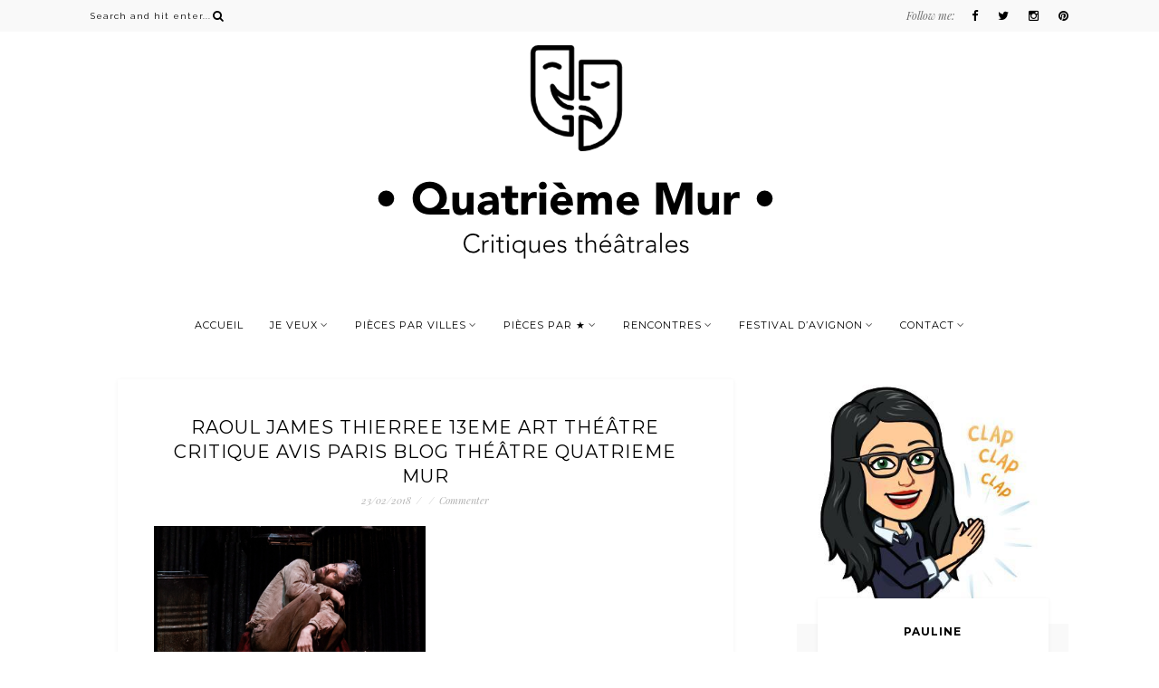

--- FILE ---
content_type: text/html; charset=UTF-8
request_url: https://www.quatrieme-mur.fr/2018/02/24/raoul-james-thierree/raoul-james-thierree-13eme-art-thea%CC%82tre-critique-avis-paris-blog-thea%CC%82tre-quatrieme-mur/
body_size: 13718
content:
<!DOCTYPE html>
<html lang="fr-FR">
<head>

	<meta charset="UTF-8">
	<meta http-equiv="X-UA-Compatible" content="IE=edge">
	<meta name="viewport" content="width=device-width, initial-scale=1">

	<title>Quatrième Mur &#8211; Blog Théâtre - raoul james thierree 13eme art théâtre critique avis paris blog théâtre quatrieme mur - Quatrième Mur - Blog Théâtre</title>

	<link rel="profile" href="http://gmpg.org/xfn/11" />
	
		<link rel="shortcut icon" href="http://www.quatrieme-mur.fr/wp-content/uploads/2017/11/005-theater.png" />
		
	<link rel="alternate" type="application/rss+xml" title="Quatrième Mur &#8211; Blog Théâtre RSS Feed" href="https://www.quatrieme-mur.fr/feed/" />
	<link rel="alternate" type="application/atom+xml" title="Quatrième Mur &#8211; Blog Théâtre Atom Feed" href="https://www.quatrieme-mur.fr/feed/atom/" />
	<link rel="pingback" href="https://www.quatrieme-mur.fr/xmlrpc.php" />

	<meta name='robots' content='index, follow, max-image-preview:large, max-snippet:-1, max-video-preview:-1' />

	<!-- This site is optimized with the Yoast SEO plugin v22.8 - https://yoast.com/wordpress/plugins/seo/ -->
	<link rel="canonical" href="https://www.quatrieme-mur.fr/2018/02/24/raoul-james-thierree/raoul-james-thierree-13eme-art-theâtre-critique-avis-paris-blog-theâtre-quatrieme-mur/" />
	<meta property="og:locale" content="fr_FR" />
	<meta property="og:type" content="article" />
	<meta property="og:title" content="raoul james thierree 13eme art théâtre critique avis paris blog théâtre quatrieme mur - Quatrième Mur - Blog Théâtre" />
	<meta property="og:description" content="raoul james thierree 13eme art théâtre critique avis paris blog théâtre quatrieme mur" />
	<meta property="og:url" content="https://www.quatrieme-mur.fr/2018/02/24/raoul-james-thierree/raoul-james-thierree-13eme-art-theâtre-critique-avis-paris-blog-theâtre-quatrieme-mur/" />
	<meta property="og:site_name" content="Quatrième Mur - Blog Théâtre" />
	<meta property="article:modified_time" content="2018-02-23T22:23:30+00:00" />
	<meta property="og:image" content="https://www.quatrieme-mur.fr/2018/02/24/raoul-james-thierree/raoul-james-thierree-13eme-art-thea%CC%82tre-critique-avis-paris-blog-thea%CC%82tre-quatrieme-mur" />
	<meta property="og:image:width" content="2066" />
	<meta property="og:image:height" content="1308" />
	<meta property="og:image:type" content="image/png" />
	<meta name="twitter:card" content="summary_large_image" />
	<meta name="twitter:site" content="@_QuatriemeMur" />
	<script type="application/ld+json" class="yoast-schema-graph">{"@context":"https://schema.org","@graph":[{"@type":"WebPage","@id":"https://www.quatrieme-mur.fr/2018/02/24/raoul-james-thierree/raoul-james-thierree-13eme-art-thea%CC%82tre-critique-avis-paris-blog-thea%CC%82tre-quatrieme-mur/","url":"https://www.quatrieme-mur.fr/2018/02/24/raoul-james-thierree/raoul-james-thierree-13eme-art-thea%CC%82tre-critique-avis-paris-blog-thea%CC%82tre-quatrieme-mur/","name":"raoul james thierree 13eme art théâtre critique avis paris blog théâtre quatrieme mur - Quatrième Mur - Blog Théâtre","isPartOf":{"@id":"https://www.quatrieme-mur.fr/#website"},"primaryImageOfPage":{"@id":"https://www.quatrieme-mur.fr/2018/02/24/raoul-james-thierree/raoul-james-thierree-13eme-art-thea%CC%82tre-critique-avis-paris-blog-thea%CC%82tre-quatrieme-mur/#primaryimage"},"image":{"@id":"https://www.quatrieme-mur.fr/2018/02/24/raoul-james-thierree/raoul-james-thierree-13eme-art-thea%CC%82tre-critique-avis-paris-blog-thea%CC%82tre-quatrieme-mur/#primaryimage"},"thumbnailUrl":"https://www.quatrieme-mur.fr/wp-content/uploads/2018/02/raoul-james-thierree-13eme-art-théâtre-critique-avis-paris-blog-théâtre-quatrieme-mur.png","datePublished":"2018-02-23T22:22:13+00:00","dateModified":"2018-02-23T22:23:30+00:00","breadcrumb":{"@id":"https://www.quatrieme-mur.fr/2018/02/24/raoul-james-thierree/raoul-james-thierree-13eme-art-thea%CC%82tre-critique-avis-paris-blog-thea%CC%82tre-quatrieme-mur/#breadcrumb"},"inLanguage":"fr-FR","potentialAction":[{"@type":"ReadAction","target":["https://www.quatrieme-mur.fr/2018/02/24/raoul-james-thierree/raoul-james-thierree-13eme-art-thea%CC%82tre-critique-avis-paris-blog-thea%CC%82tre-quatrieme-mur/"]}]},{"@type":"ImageObject","inLanguage":"fr-FR","@id":"https://www.quatrieme-mur.fr/2018/02/24/raoul-james-thierree/raoul-james-thierree-13eme-art-thea%CC%82tre-critique-avis-paris-blog-thea%CC%82tre-quatrieme-mur/#primaryimage","url":"https://www.quatrieme-mur.fr/wp-content/uploads/2018/02/raoul-james-thierree-13eme-art-théâtre-critique-avis-paris-blog-théâtre-quatrieme-mur.png","contentUrl":"https://www.quatrieme-mur.fr/wp-content/uploads/2018/02/raoul-james-thierree-13eme-art-théâtre-critique-avis-paris-blog-théâtre-quatrieme-mur.png","width":2066,"height":1308,"caption":"raoul james thierree 13eme art théâtre critique avis paris blog théâtre quatrieme mur"},{"@type":"BreadcrumbList","@id":"https://www.quatrieme-mur.fr/2018/02/24/raoul-james-thierree/raoul-james-thierree-13eme-art-thea%CC%82tre-critique-avis-paris-blog-thea%CC%82tre-quatrieme-mur/#breadcrumb","itemListElement":[{"@type":"ListItem","position":1,"name":"Accueil","item":"https://www.quatrieme-mur.fr/"},{"@type":"ListItem","position":2,"name":"Raoul de James Thierrée, univers onirique et expérience visuelle au Théâtre 13ème Art","item":"https://www.quatrieme-mur.fr/2018/02/24/raoul-james-thierree/"},{"@type":"ListItem","position":3,"name":"raoul james thierree 13eme art théâtre critique avis paris blog théâtre quatrieme mur"}]},{"@type":"WebSite","@id":"https://www.quatrieme-mur.fr/#website","url":"https://www.quatrieme-mur.fr/","name":"Quatrième Mur - Blog Théâtre","description":"Quatrième mur, un blog théâtre de critiques et d&#039;avis. Découvrez de nouvelles pièces de théâtre!","potentialAction":[{"@type":"SearchAction","target":{"@type":"EntryPoint","urlTemplate":"https://www.quatrieme-mur.fr/?s={search_term_string}"},"query-input":"required name=search_term_string"}],"inLanguage":"fr-FR"}]}</script>
	<!-- / Yoast SEO plugin. -->


<link rel='dns-prefetch' href='//maxcdn.bootstrapcdn.com' />
<link rel='dns-prefetch' href='//fonts.googleapis.com' />
<link rel="alternate" type="application/rss+xml" title="Quatrième Mur - Blog Théâtre &raquo; Flux" href="https://www.quatrieme-mur.fr/feed/" />
<link rel="alternate" type="application/rss+xml" title="Quatrième Mur - Blog Théâtre &raquo; Flux des commentaires" href="https://www.quatrieme-mur.fr/comments/feed/" />
<link rel="alternate" type="application/rss+xml" title="Quatrième Mur - Blog Théâtre &raquo; raoul james thierree 13eme art théâtre critique avis paris blog théâtre quatrieme mur Flux des commentaires" href="https://www.quatrieme-mur.fr/2018/02/24/raoul-james-thierree/raoul-james-thierree-13eme-art-thea%cc%82tre-critique-avis-paris-blog-thea%cc%82tre-quatrieme-mur/feed/" />
		<!-- This site uses the Google Analytics by ExactMetrics plugin v7.27.0 - Using Analytics tracking - https://www.exactmetrics.com/ -->
							<script src="//www.googletagmanager.com/gtag/js?id=G-ZS3QM23Z2Q"  data-cfasync="false" data-wpfc-render="false" type="text/javascript" async></script>
			<script data-cfasync="false" data-wpfc-render="false" type="text/javascript">
				var em_version = '7.27.0';
				var em_track_user = true;
				var em_no_track_reason = '';
								var ExactMetricsDefaultLocations = {"page_location":"https:\/\/www.quatrieme-mur.fr\/2018\/02\/24\/raoul-james-thierree\/raoul-james-thierree-13eme-art-thea%CC%82tre-critique-avis-paris-blog-thea%CC%82tre-quatrieme-mur\/"};
				if ( typeof ExactMetricsPrivacyGuardFilter === 'function' ) {
					var ExactMetricsLocations = (typeof ExactMetricsExcludeQuery === 'object') ? ExactMetricsPrivacyGuardFilter( ExactMetricsExcludeQuery ) : ExactMetricsPrivacyGuardFilter( ExactMetricsDefaultLocations );
				} else {
					var ExactMetricsLocations = (typeof ExactMetricsExcludeQuery === 'object') ? ExactMetricsExcludeQuery : ExactMetricsDefaultLocations;
				}

								var disableStrs = [
										'ga-disable-G-ZS3QM23Z2Q',
									];

				/* Function to detect opted out users */
				function __gtagTrackerIsOptedOut() {
					for (var index = 0; index < disableStrs.length; index++) {
						if (document.cookie.indexOf(disableStrs[index] + '=true') > -1) {
							return true;
						}
					}

					return false;
				}

				/* Disable tracking if the opt-out cookie exists. */
				if (__gtagTrackerIsOptedOut()) {
					for (var index = 0; index < disableStrs.length; index++) {
						window[disableStrs[index]] = true;
					}
				}

				/* Opt-out function */
				function __gtagTrackerOptout() {
					for (var index = 0; index < disableStrs.length; index++) {
						document.cookie = disableStrs[index] + '=true; expires=Thu, 31 Dec 2099 23:59:59 UTC; path=/';
						window[disableStrs[index]] = true;
					}
				}

				if ('undefined' === typeof gaOptout) {
					function gaOptout() {
						__gtagTrackerOptout();
					}
				}
								window.dataLayer = window.dataLayer || [];

				window.ExactMetricsDualTracker = {
					helpers: {},
					trackers: {},
				};
				if (em_track_user) {
					function __gtagDataLayer() {
						dataLayer.push(arguments);
					}

					function __gtagTracker(type, name, parameters) {
						if (!parameters) {
							parameters = {};
						}

						if (parameters.send_to) {
							__gtagDataLayer.apply(null, arguments);
							return;
						}

						if (type === 'event') {
														parameters.send_to = exactmetrics_frontend.v4_id;
							var hookName = name;
							if (typeof parameters['event_category'] !== 'undefined') {
								hookName = parameters['event_category'] + ':' + name;
							}

							if (typeof ExactMetricsDualTracker.trackers[hookName] !== 'undefined') {
								ExactMetricsDualTracker.trackers[hookName](parameters);
							} else {
								__gtagDataLayer('event', name, parameters);
							}
							
						} else {
							__gtagDataLayer.apply(null, arguments);
						}
					}

					__gtagTracker('js', new Date());
					__gtagTracker('set', {
						'developer_id.dNDMyYj': true,
											});
					if ( ExactMetricsLocations.page_location ) {
						__gtagTracker('set', ExactMetricsLocations);
					}
										__gtagTracker('config', 'G-ZS3QM23Z2Q', {"forceSSL":"true"} );
															window.gtag = __gtagTracker;										(function () {
						/* https://developers.google.com/analytics/devguides/collection/analyticsjs/ */
						/* ga and __gaTracker compatibility shim. */
						var noopfn = function () {
							return null;
						};
						var newtracker = function () {
							return new Tracker();
						};
						var Tracker = function () {
							return null;
						};
						var p = Tracker.prototype;
						p.get = noopfn;
						p.set = noopfn;
						p.send = function () {
							var args = Array.prototype.slice.call(arguments);
							args.unshift('send');
							__gaTracker.apply(null, args);
						};
						var __gaTracker = function () {
							var len = arguments.length;
							if (len === 0) {
								return;
							}
							var f = arguments[len - 1];
							if (typeof f !== 'object' || f === null || typeof f.hitCallback !== 'function') {
								if ('send' === arguments[0]) {
									var hitConverted, hitObject = false, action;
									if ('event' === arguments[1]) {
										if ('undefined' !== typeof arguments[3]) {
											hitObject = {
												'eventAction': arguments[3],
												'eventCategory': arguments[2],
												'eventLabel': arguments[4],
												'value': arguments[5] ? arguments[5] : 1,
											}
										}
									}
									if ('pageview' === arguments[1]) {
										if ('undefined' !== typeof arguments[2]) {
											hitObject = {
												'eventAction': 'page_view',
												'page_path': arguments[2],
											}
										}
									}
									if (typeof arguments[2] === 'object') {
										hitObject = arguments[2];
									}
									if (typeof arguments[5] === 'object') {
										Object.assign(hitObject, arguments[5]);
									}
									if ('undefined' !== typeof arguments[1].hitType) {
										hitObject = arguments[1];
										if ('pageview' === hitObject.hitType) {
											hitObject.eventAction = 'page_view';
										}
									}
									if (hitObject) {
										action = 'timing' === arguments[1].hitType ? 'timing_complete' : hitObject.eventAction;
										hitConverted = mapArgs(hitObject);
										__gtagTracker('event', action, hitConverted);
									}
								}
								return;
							}

							function mapArgs(args) {
								var arg, hit = {};
								var gaMap = {
									'eventCategory': 'event_category',
									'eventAction': 'event_action',
									'eventLabel': 'event_label',
									'eventValue': 'event_value',
									'nonInteraction': 'non_interaction',
									'timingCategory': 'event_category',
									'timingVar': 'name',
									'timingValue': 'value',
									'timingLabel': 'event_label',
									'page': 'page_path',
									'location': 'page_location',
									'title': 'page_title',
									'referrer' : 'page_referrer',
								};
								for (arg in args) {
																		if (!(!args.hasOwnProperty(arg) || !gaMap.hasOwnProperty(arg))) {
										hit[gaMap[arg]] = args[arg];
									} else {
										hit[arg] = args[arg];
									}
								}
								return hit;
							}

							try {
								f.hitCallback();
							} catch (ex) {
							}
						};
						__gaTracker.create = newtracker;
						__gaTracker.getByName = newtracker;
						__gaTracker.getAll = function () {
							return [];
						};
						__gaTracker.remove = noopfn;
						__gaTracker.loaded = true;
						window['__gaTracker'] = __gaTracker;
					})();
									} else {
										console.log("");
					(function () {
						function __gtagTracker() {
							return null;
						}

						window['__gtagTracker'] = __gtagTracker;
						window['gtag'] = __gtagTracker;
					})();
									}
			</script>
				<!-- / Google Analytics by ExactMetrics -->
		<script type="text/javascript">
/* <![CDATA[ */
window._wpemojiSettings = {"baseUrl":"https:\/\/s.w.org\/images\/core\/emoji\/15.0.3\/72x72\/","ext":".png","svgUrl":"https:\/\/s.w.org\/images\/core\/emoji\/15.0.3\/svg\/","svgExt":".svg","source":{"concatemoji":"https:\/\/www.quatrieme-mur.fr\/wp-includes\/js\/wp-emoji-release.min.js?ver=6.5.7"}};
/*! This file is auto-generated */
!function(i,n){var o,s,e;function c(e){try{var t={supportTests:e,timestamp:(new Date).valueOf()};sessionStorage.setItem(o,JSON.stringify(t))}catch(e){}}function p(e,t,n){e.clearRect(0,0,e.canvas.width,e.canvas.height),e.fillText(t,0,0);var t=new Uint32Array(e.getImageData(0,0,e.canvas.width,e.canvas.height).data),r=(e.clearRect(0,0,e.canvas.width,e.canvas.height),e.fillText(n,0,0),new Uint32Array(e.getImageData(0,0,e.canvas.width,e.canvas.height).data));return t.every(function(e,t){return e===r[t]})}function u(e,t,n){switch(t){case"flag":return n(e,"\ud83c\udff3\ufe0f\u200d\u26a7\ufe0f","\ud83c\udff3\ufe0f\u200b\u26a7\ufe0f")?!1:!n(e,"\ud83c\uddfa\ud83c\uddf3","\ud83c\uddfa\u200b\ud83c\uddf3")&&!n(e,"\ud83c\udff4\udb40\udc67\udb40\udc62\udb40\udc65\udb40\udc6e\udb40\udc67\udb40\udc7f","\ud83c\udff4\u200b\udb40\udc67\u200b\udb40\udc62\u200b\udb40\udc65\u200b\udb40\udc6e\u200b\udb40\udc67\u200b\udb40\udc7f");case"emoji":return!n(e,"\ud83d\udc26\u200d\u2b1b","\ud83d\udc26\u200b\u2b1b")}return!1}function f(e,t,n){var r="undefined"!=typeof WorkerGlobalScope&&self instanceof WorkerGlobalScope?new OffscreenCanvas(300,150):i.createElement("canvas"),a=r.getContext("2d",{willReadFrequently:!0}),o=(a.textBaseline="top",a.font="600 32px Arial",{});return e.forEach(function(e){o[e]=t(a,e,n)}),o}function t(e){var t=i.createElement("script");t.src=e,t.defer=!0,i.head.appendChild(t)}"undefined"!=typeof Promise&&(o="wpEmojiSettingsSupports",s=["flag","emoji"],n.supports={everything:!0,everythingExceptFlag:!0},e=new Promise(function(e){i.addEventListener("DOMContentLoaded",e,{once:!0})}),new Promise(function(t){var n=function(){try{var e=JSON.parse(sessionStorage.getItem(o));if("object"==typeof e&&"number"==typeof e.timestamp&&(new Date).valueOf()<e.timestamp+604800&&"object"==typeof e.supportTests)return e.supportTests}catch(e){}return null}();if(!n){if("undefined"!=typeof Worker&&"undefined"!=typeof OffscreenCanvas&&"undefined"!=typeof URL&&URL.createObjectURL&&"undefined"!=typeof Blob)try{var e="postMessage("+f.toString()+"("+[JSON.stringify(s),u.toString(),p.toString()].join(",")+"));",r=new Blob([e],{type:"text/javascript"}),a=new Worker(URL.createObjectURL(r),{name:"wpTestEmojiSupports"});return void(a.onmessage=function(e){c(n=e.data),a.terminate(),t(n)})}catch(e){}c(n=f(s,u,p))}t(n)}).then(function(e){for(var t in e)n.supports[t]=e[t],n.supports.everything=n.supports.everything&&n.supports[t],"flag"!==t&&(n.supports.everythingExceptFlag=n.supports.everythingExceptFlag&&n.supports[t]);n.supports.everythingExceptFlag=n.supports.everythingExceptFlag&&!n.supports.flag,n.DOMReady=!1,n.readyCallback=function(){n.DOMReady=!0}}).then(function(){return e}).then(function(){var e;n.supports.everything||(n.readyCallback(),(e=n.source||{}).concatemoji?t(e.concatemoji):e.wpemoji&&e.twemoji&&(t(e.twemoji),t(e.wpemoji)))}))}((window,document),window._wpemojiSettings);
/* ]]> */
</script>
<style id='wp-emoji-styles-inline-css' type='text/css'>

	img.wp-smiley, img.emoji {
		display: inline !important;
		border: none !important;
		box-shadow: none !important;
		height: 1em !important;
		width: 1em !important;
		margin: 0 0.07em !important;
		vertical-align: -0.1em !important;
		background: none !important;
		padding: 0 !important;
	}
</style>
<link rel='stylesheet' id='wp-block-library-css' href='https://www.quatrieme-mur.fr/wp-includes/css/dist/block-library/style.min.css?ver=6.5.7' type='text/css' media='all' />
<style id='classic-theme-styles-inline-css' type='text/css'>
/*! This file is auto-generated */
.wp-block-button__link{color:#fff;background-color:#32373c;border-radius:9999px;box-shadow:none;text-decoration:none;padding:calc(.667em + 2px) calc(1.333em + 2px);font-size:1.125em}.wp-block-file__button{background:#32373c;color:#fff;text-decoration:none}
</style>
<style id='global-styles-inline-css' type='text/css'>
body{--wp--preset--color--black: #000000;--wp--preset--color--cyan-bluish-gray: #abb8c3;--wp--preset--color--white: #ffffff;--wp--preset--color--pale-pink: #f78da7;--wp--preset--color--vivid-red: #cf2e2e;--wp--preset--color--luminous-vivid-orange: #ff6900;--wp--preset--color--luminous-vivid-amber: #fcb900;--wp--preset--color--light-green-cyan: #7bdcb5;--wp--preset--color--vivid-green-cyan: #00d084;--wp--preset--color--pale-cyan-blue: #8ed1fc;--wp--preset--color--vivid-cyan-blue: #0693e3;--wp--preset--color--vivid-purple: #9b51e0;--wp--preset--gradient--vivid-cyan-blue-to-vivid-purple: linear-gradient(135deg,rgba(6,147,227,1) 0%,rgb(155,81,224) 100%);--wp--preset--gradient--light-green-cyan-to-vivid-green-cyan: linear-gradient(135deg,rgb(122,220,180) 0%,rgb(0,208,130) 100%);--wp--preset--gradient--luminous-vivid-amber-to-luminous-vivid-orange: linear-gradient(135deg,rgba(252,185,0,1) 0%,rgba(255,105,0,1) 100%);--wp--preset--gradient--luminous-vivid-orange-to-vivid-red: linear-gradient(135deg,rgba(255,105,0,1) 0%,rgb(207,46,46) 100%);--wp--preset--gradient--very-light-gray-to-cyan-bluish-gray: linear-gradient(135deg,rgb(238,238,238) 0%,rgb(169,184,195) 100%);--wp--preset--gradient--cool-to-warm-spectrum: linear-gradient(135deg,rgb(74,234,220) 0%,rgb(151,120,209) 20%,rgb(207,42,186) 40%,rgb(238,44,130) 60%,rgb(251,105,98) 80%,rgb(254,248,76) 100%);--wp--preset--gradient--blush-light-purple: linear-gradient(135deg,rgb(255,206,236) 0%,rgb(152,150,240) 100%);--wp--preset--gradient--blush-bordeaux: linear-gradient(135deg,rgb(254,205,165) 0%,rgb(254,45,45) 50%,rgb(107,0,62) 100%);--wp--preset--gradient--luminous-dusk: linear-gradient(135deg,rgb(255,203,112) 0%,rgb(199,81,192) 50%,rgb(65,88,208) 100%);--wp--preset--gradient--pale-ocean: linear-gradient(135deg,rgb(255,245,203) 0%,rgb(182,227,212) 50%,rgb(51,167,181) 100%);--wp--preset--gradient--electric-grass: linear-gradient(135deg,rgb(202,248,128) 0%,rgb(113,206,126) 100%);--wp--preset--gradient--midnight: linear-gradient(135deg,rgb(2,3,129) 0%,rgb(40,116,252) 100%);--wp--preset--font-size--small: 13px;--wp--preset--font-size--medium: 20px;--wp--preset--font-size--large: 36px;--wp--preset--font-size--x-large: 42px;--wp--preset--spacing--20: 0.44rem;--wp--preset--spacing--30: 0.67rem;--wp--preset--spacing--40: 1rem;--wp--preset--spacing--50: 1.5rem;--wp--preset--spacing--60: 2.25rem;--wp--preset--spacing--70: 3.38rem;--wp--preset--spacing--80: 5.06rem;--wp--preset--shadow--natural: 6px 6px 9px rgba(0, 0, 0, 0.2);--wp--preset--shadow--deep: 12px 12px 50px rgba(0, 0, 0, 0.4);--wp--preset--shadow--sharp: 6px 6px 0px rgba(0, 0, 0, 0.2);--wp--preset--shadow--outlined: 6px 6px 0px -3px rgba(255, 255, 255, 1), 6px 6px rgba(0, 0, 0, 1);--wp--preset--shadow--crisp: 6px 6px 0px rgba(0, 0, 0, 1);}:where(.is-layout-flex){gap: 0.5em;}:where(.is-layout-grid){gap: 0.5em;}body .is-layout-flex{display: flex;}body .is-layout-flex{flex-wrap: wrap;align-items: center;}body .is-layout-flex > *{margin: 0;}body .is-layout-grid{display: grid;}body .is-layout-grid > *{margin: 0;}:where(.wp-block-columns.is-layout-flex){gap: 2em;}:where(.wp-block-columns.is-layout-grid){gap: 2em;}:where(.wp-block-post-template.is-layout-flex){gap: 1.25em;}:where(.wp-block-post-template.is-layout-grid){gap: 1.25em;}.has-black-color{color: var(--wp--preset--color--black) !important;}.has-cyan-bluish-gray-color{color: var(--wp--preset--color--cyan-bluish-gray) !important;}.has-white-color{color: var(--wp--preset--color--white) !important;}.has-pale-pink-color{color: var(--wp--preset--color--pale-pink) !important;}.has-vivid-red-color{color: var(--wp--preset--color--vivid-red) !important;}.has-luminous-vivid-orange-color{color: var(--wp--preset--color--luminous-vivid-orange) !important;}.has-luminous-vivid-amber-color{color: var(--wp--preset--color--luminous-vivid-amber) !important;}.has-light-green-cyan-color{color: var(--wp--preset--color--light-green-cyan) !important;}.has-vivid-green-cyan-color{color: var(--wp--preset--color--vivid-green-cyan) !important;}.has-pale-cyan-blue-color{color: var(--wp--preset--color--pale-cyan-blue) !important;}.has-vivid-cyan-blue-color{color: var(--wp--preset--color--vivid-cyan-blue) !important;}.has-vivid-purple-color{color: var(--wp--preset--color--vivid-purple) !important;}.has-black-background-color{background-color: var(--wp--preset--color--black) !important;}.has-cyan-bluish-gray-background-color{background-color: var(--wp--preset--color--cyan-bluish-gray) !important;}.has-white-background-color{background-color: var(--wp--preset--color--white) !important;}.has-pale-pink-background-color{background-color: var(--wp--preset--color--pale-pink) !important;}.has-vivid-red-background-color{background-color: var(--wp--preset--color--vivid-red) !important;}.has-luminous-vivid-orange-background-color{background-color: var(--wp--preset--color--luminous-vivid-orange) !important;}.has-luminous-vivid-amber-background-color{background-color: var(--wp--preset--color--luminous-vivid-amber) !important;}.has-light-green-cyan-background-color{background-color: var(--wp--preset--color--light-green-cyan) !important;}.has-vivid-green-cyan-background-color{background-color: var(--wp--preset--color--vivid-green-cyan) !important;}.has-pale-cyan-blue-background-color{background-color: var(--wp--preset--color--pale-cyan-blue) !important;}.has-vivid-cyan-blue-background-color{background-color: var(--wp--preset--color--vivid-cyan-blue) !important;}.has-vivid-purple-background-color{background-color: var(--wp--preset--color--vivid-purple) !important;}.has-black-border-color{border-color: var(--wp--preset--color--black) !important;}.has-cyan-bluish-gray-border-color{border-color: var(--wp--preset--color--cyan-bluish-gray) !important;}.has-white-border-color{border-color: var(--wp--preset--color--white) !important;}.has-pale-pink-border-color{border-color: var(--wp--preset--color--pale-pink) !important;}.has-vivid-red-border-color{border-color: var(--wp--preset--color--vivid-red) !important;}.has-luminous-vivid-orange-border-color{border-color: var(--wp--preset--color--luminous-vivid-orange) !important;}.has-luminous-vivid-amber-border-color{border-color: var(--wp--preset--color--luminous-vivid-amber) !important;}.has-light-green-cyan-border-color{border-color: var(--wp--preset--color--light-green-cyan) !important;}.has-vivid-green-cyan-border-color{border-color: var(--wp--preset--color--vivid-green-cyan) !important;}.has-pale-cyan-blue-border-color{border-color: var(--wp--preset--color--pale-cyan-blue) !important;}.has-vivid-cyan-blue-border-color{border-color: var(--wp--preset--color--vivid-cyan-blue) !important;}.has-vivid-purple-border-color{border-color: var(--wp--preset--color--vivid-purple) !important;}.has-vivid-cyan-blue-to-vivid-purple-gradient-background{background: var(--wp--preset--gradient--vivid-cyan-blue-to-vivid-purple) !important;}.has-light-green-cyan-to-vivid-green-cyan-gradient-background{background: var(--wp--preset--gradient--light-green-cyan-to-vivid-green-cyan) !important;}.has-luminous-vivid-amber-to-luminous-vivid-orange-gradient-background{background: var(--wp--preset--gradient--luminous-vivid-amber-to-luminous-vivid-orange) !important;}.has-luminous-vivid-orange-to-vivid-red-gradient-background{background: var(--wp--preset--gradient--luminous-vivid-orange-to-vivid-red) !important;}.has-very-light-gray-to-cyan-bluish-gray-gradient-background{background: var(--wp--preset--gradient--very-light-gray-to-cyan-bluish-gray) !important;}.has-cool-to-warm-spectrum-gradient-background{background: var(--wp--preset--gradient--cool-to-warm-spectrum) !important;}.has-blush-light-purple-gradient-background{background: var(--wp--preset--gradient--blush-light-purple) !important;}.has-blush-bordeaux-gradient-background{background: var(--wp--preset--gradient--blush-bordeaux) !important;}.has-luminous-dusk-gradient-background{background: var(--wp--preset--gradient--luminous-dusk) !important;}.has-pale-ocean-gradient-background{background: var(--wp--preset--gradient--pale-ocean) !important;}.has-electric-grass-gradient-background{background: var(--wp--preset--gradient--electric-grass) !important;}.has-midnight-gradient-background{background: var(--wp--preset--gradient--midnight) !important;}.has-small-font-size{font-size: var(--wp--preset--font-size--small) !important;}.has-medium-font-size{font-size: var(--wp--preset--font-size--medium) !important;}.has-large-font-size{font-size: var(--wp--preset--font-size--large) !important;}.has-x-large-font-size{font-size: var(--wp--preset--font-size--x-large) !important;}
.wp-block-navigation a:where(:not(.wp-element-button)){color: inherit;}
:where(.wp-block-post-template.is-layout-flex){gap: 1.25em;}:where(.wp-block-post-template.is-layout-grid){gap: 1.25em;}
:where(.wp-block-columns.is-layout-flex){gap: 2em;}:where(.wp-block-columns.is-layout-grid){gap: 2em;}
.wp-block-pullquote{font-size: 1.5em;line-height: 1.6;}
</style>
<link rel='stylesheet' id='tm_clicktotweet-css' href='https://www.quatrieme-mur.fr/wp-content/plugins/click-to-tweet-by-todaymade/assets/css/styles.css?ver=6.5.7' type='text/css' media='all' />
<link rel='stylesheet' id='ctf_styles-css' href='https://www.quatrieme-mur.fr/wp-content/plugins/custom-twitter-feeds/css/ctf-styles.min.css?ver=2.2.2' type='text/css' media='all' />
<link rel='stylesheet' id='md_style-css' href='https://www.quatrieme-mur.fr/wp-content/themes/bluebird/style.css?ver=6.5.7' type='text/css' media='all' />
<link rel='stylesheet' id='bxslider-css-css' href='https://www.quatrieme-mur.fr/wp-content/themes/bluebird/css/jquery.bxslider.css?ver=6.5.7' type='text/css' media='all' />
<link rel='stylesheet' id='slicknav-css-css' href='https://www.quatrieme-mur.fr/wp-content/themes/bluebird/css/slicknav.css?ver=6.5.7' type='text/css' media='all' />
<link rel='stylesheet' id='font-awesome-css' href='//maxcdn.bootstrapcdn.com/font-awesome/4.4.0/css/font-awesome.min.css?ver=6.5.7' type='text/css' media='all' />
<link rel='stylesheet' id='responsive-css' href='https://www.quatrieme-mur.fr/wp-content/themes/bluebird/css/responsive.css?ver=6.5.7' type='text/css' media='all' />
<link rel='stylesheet' id='default_sub_heading_font-css' href='https://fonts.googleapis.com/css?family=Playfair+Display%3A400%2C400italic%2C700%2C700italic&#038;ver=6.5.7' type='text/css' media='all' />
<link rel='stylesheet' id='default_heading_font-css' href='https://fonts.googleapis.com/css?family=Montserrat%3A400%2C700&#038;ver=6.5.7' type='text/css' media='all' />
<link rel='stylesheet' id='Paragraph_font-css' href='https://fonts.googleapis.com/css?family=Raleway%3A400&#038;ver=6.5.7' type='text/css' media='all' />
<script type="text/javascript" src="https://www.quatrieme-mur.fr/wp-content/plugins/google-analytics-dashboard-for-wp/assets/js/frontend-gtag.min.js?ver=7.27.0" id="exactmetrics-frontend-script-js"></script>
<script data-cfasync="false" data-wpfc-render="false" type="text/javascript" id='exactmetrics-frontend-script-js-extra'>/* <![CDATA[ */
var exactmetrics_frontend = {"js_events_tracking":"true","download_extensions":"zip,mp3,mpeg,pdf,docx,pptx,xlsx,rar","inbound_paths":"[{\"path\":\"\\\/go\\\/\",\"label\":\"affiliate\"},{\"path\":\"\\\/recommend\\\/\",\"label\":\"affiliate\"}]","home_url":"https:\/\/www.quatrieme-mur.fr","hash_tracking":"false","v4_id":"G-ZS3QM23Z2Q"};/* ]]> */
</script>
<script type="text/javascript" src="https://www.quatrieme-mur.fr/wp-includes/js/jquery/jquery.min.js?ver=3.7.1" id="jquery-core-js"></script>
<script type="text/javascript" src="https://www.quatrieme-mur.fr/wp-includes/js/jquery/jquery-migrate.min.js?ver=3.4.1" id="jquery-migrate-js"></script>
<link rel="https://api.w.org/" href="https://www.quatrieme-mur.fr/wp-json/" /><link rel="alternate" type="application/json" href="https://www.quatrieme-mur.fr/wp-json/wp/v2/media/3059" /><link rel="EditURI" type="application/rsd+xml" title="RSD" href="https://www.quatrieme-mur.fr/xmlrpc.php?rsd" />
<meta name="generator" content="WordPress 6.5.7" />
<link rel='shortlink' href='https://www.quatrieme-mur.fr/?p=3059' />
<link rel="alternate" type="application/json+oembed" href="https://www.quatrieme-mur.fr/wp-json/oembed/1.0/embed?url=https%3A%2F%2Fwww.quatrieme-mur.fr%2F2018%2F02%2F24%2Fraoul-james-thierree%2Fraoul-james-thierree-13eme-art-thea%25cc%2582tre-critique-avis-paris-blog-thea%25cc%2582tre-quatrieme-mur%2F" />
<link rel="alternate" type="text/xml+oembed" href="https://www.quatrieme-mur.fr/wp-json/oembed/1.0/embed?url=https%3A%2F%2Fwww.quatrieme-mur.fr%2F2018%2F02%2F24%2Fraoul-james-thierree%2Fraoul-james-thierree-13eme-art-thea%25cc%2582tre-critique-avis-paris-blog-thea%25cc%2582tre-quatrieme-mur%2F&#038;format=xml" />
    <style type="text/css">      
        
        #logo {
            padding-top:50px;
            padding-bottom:px;
        }        
        
        /***Top menu*******/
        a {
            color: ;
        }
        #top-bar, .slicknav_menu {
            background-color: ;
        }
        .menu li a, ul.menu ul a, .menu ul ul a {
            color: ;
        }
        
        #footer_meta {
            background-color: ;
        }    
        #footer_meta h2, .footer_social_text, .footer_social a, #footer_meta h2 a {
            color: ;
        }     
        .post-header h2 a, .post-header h1 {
            color: ;        
        }    
        .post-meta,.cat-blog, .cat-blog a, .meta-comments a,.side_right .meta_date {
            color: ;   
        }
        .more-button {
            color: ; 
        }
        .post-share a {
            background-color: ; 
            color: ;
        }
        .widget-heading, .related_heading, .author-content h5 a, .about-widget .name, .comment_heading h4   {
            color: ; 
        }

        .comment_heading h4:after, .related_heading:after, .widget-heading span:after {
            background-color: ; 
        }

        .widget-social a {
            color: ; 
        }
        .post, article.page , .maidesign_about_widget{
            background-color: ; 
        }

        
		               
		
    </style>
    <link rel="icon" href="https://www.quatrieme-mur.fr/wp-content/uploads/2017/07/cropped-QUATRIEME-1-32x32.png" sizes="32x32" />
<link rel="icon" href="https://www.quatrieme-mur.fr/wp-content/uploads/2017/07/cropped-QUATRIEME-1-192x192.png" sizes="192x192" />
<link rel="apple-touch-icon" href="https://www.quatrieme-mur.fr/wp-content/uploads/2017/07/cropped-QUATRIEME-1-180x180.png" />
<meta name="msapplication-TileImage" content="https://www.quatrieme-mur.fr/wp-content/uploads/2017/07/cropped-QUATRIEME-1-270x270.png" />
	
</head>

<body class="attachment attachment-template-default single single-attachment postid-3059 attachmentid-3059 attachment-png"> 
    
    <div id="top-bar">
		
		<div class="container"> 

			<div class="menu-mobile"></div>

			<div class="meta_top">

				<!-- Search -->
									
								<!-- end Search -->		

								<div id="top-social">
					<span class="text_follow">Follow me:</span>
					<span class="top_social_wrap">
					<a href="http://facebook.com/quatriememurblog" target="_blank"><i class="fa fa-facebook"></i></a>					<a href="http://twitter.com/_QuatriemeMur" target="_blank"><i class="fa fa-twitter"></i></a>					<a href="http://instagram.com/_QuatriemeMur" target="_blank"><i class="fa fa-instagram"></i></a>					<a href="http://pinterest.com/quatrimemur" target="_blank"><i class="fa fa-pinterest"></i></a>																														</span>

				</div>
				
			</div> <!--end meta_top -->			

			<span class="top_search_wrap">

				<div class="show-search">
					<form role="search" method="get" id="searchform" action="https://www.quatrieme-mur.fr/">
    <div>
		<input type="text" placeholder="Search and hit enter..." name="s" id="s" />
	 </div>
</form>				</div>
					
				<div id="top-search">
						<a href="#"><i class="fa fa-search"></i></a>
				</div>

			</span>
				
		</div>
	
	</div>    
	
	<header id="header">
	
		<div class="container">		
            
			<div id="logo" >
				
									
						<h1><a href="https://www.quatrieme-mur.fr"><img src="http://www.quatrieme-mur.fr/wp-content/uploads/2017/11/logooooo-1.png" alt="Quatrième Mur &#8211; Blog Théâtre" /></a></h1>
					
								
			</div> <!-- end logo -->	

			<div class="menu_wrap">
				<ul id="menu-all-pages" class="menu"><li id="menu-item-1885" class="menu-item menu-item-type-custom menu-item-object-custom menu-item-home menu-item-1885"><a href="http://www.quatrieme-mur.fr/">Accueil</a></li>
<li id="menu-item-2021" class="menu-item menu-item-type-taxonomy menu-item-object-category menu-item-has-children menu-item-2021"><a href="https://www.quatrieme-mur.fr/categorie/critique/">Je veux</a>
<ul class="sub-menu">
	<li id="menu-item-2104" class="menu-item menu-item-type-taxonomy menu-item-object-category menu-item-2104"><a href="https://www.quatrieme-mur.fr/categorie/critique/comedie/">Rire</a></li>
	<li id="menu-item-2470" class="menu-item menu-item-type-taxonomy menu-item-object-category menu-item-2470"><a href="https://www.quatrieme-mur.fr/categorie/critique/tragedie/">Pleurer</a></li>
	<li id="menu-item-2137" class="menu-item menu-item-type-taxonomy menu-item-object-category menu-item-2137"><a href="https://www.quatrieme-mur.fr/categorie/critique/amour/">Aimer</a></li>
	<li id="menu-item-2385" class="menu-item menu-item-type-taxonomy menu-item-object-category menu-item-2385"><a href="https://www.quatrieme-mur.fr/categorie/critique/comedie-musicale/">Une comédie musicale</a></li>
	<li id="menu-item-3084" class="menu-item menu-item-type-taxonomy menu-item-object-category menu-item-3084"><a href="https://www.quatrieme-mur.fr/categorie/critique/classique/">Un classique</a></li>
	<li id="menu-item-2138" class="menu-item menu-item-type-taxonomy menu-item-object-category menu-item-2138"><a href="https://www.quatrieme-mur.fr/categorie/critique/historique/">Apprendre de faits réels</a></li>
	<li id="menu-item-2102" class="menu-item menu-item-type-taxonomy menu-item-object-category menu-item-2102"><a href="https://www.quatrieme-mur.fr/categorie/critique/comedie-francaise/">La Comédie-Française</a></li>
	<li id="menu-item-2101" class="menu-item menu-item-type-taxonomy menu-item-object-category menu-item-2101"><a href="https://www.quatrieme-mur.fr/categorie/critique/contemporain/">Du contemporain</a></li>
	<li id="menu-item-3861" class="menu-item menu-item-type-taxonomy menu-item-object-category menu-item-3861"><a href="https://www.quatrieme-mur.fr/categorie/theatre-immersif/">Du théâtre immersif</a></li>
	<li id="menu-item-4336" class="menu-item menu-item-type-taxonomy menu-item-object-category menu-item-4336"><a href="https://www.quatrieme-mur.fr/categorie/seul-en-scene/">Un one man show</a></li>
</ul>
</li>
<li id="menu-item-2339" class="menu-item menu-item-type-taxonomy menu-item-object-category menu-item-has-children menu-item-2339"><a href="https://www.quatrieme-mur.fr/categorie/classement-par-ville/">Pièces par villes</a>
<ul class="sub-menu">
	<li id="menu-item-2336" class="menu-item menu-item-type-taxonomy menu-item-object-category menu-item-2336"><a href="https://www.quatrieme-mur.fr/categorie/classement-par-ville/theatre-paris/">Paris</a></li>
	<li id="menu-item-3781" class="menu-item menu-item-type-taxonomy menu-item-object-category menu-item-3781"><a href="https://www.quatrieme-mur.fr/categorie/classement-par-ville/en-tournee/">En tournée</a></li>
	<li id="menu-item-2335" class="menu-item menu-item-type-taxonomy menu-item-object-category menu-item-2335"><a href="https://www.quatrieme-mur.fr/categorie/classement-par-ville/theatre-lyon/">Lyon</a></li>
	<li id="menu-item-2337" class="menu-item menu-item-type-taxonomy menu-item-object-category menu-item-2337"><a href="https://www.quatrieme-mur.fr/categorie/classement-par-ville/theatre-toulouse/">Toulouse</a></li>
	<li id="menu-item-2384" class="menu-item menu-item-type-taxonomy menu-item-object-category menu-item-2384"><a href="https://www.quatrieme-mur.fr/categorie/classement-par-ville/theatre-etranger/">A l&rsquo;étranger</a></li>
</ul>
</li>
<li id="menu-item-2351" class="menu-item menu-item-type-taxonomy menu-item-object-category menu-item-has-children menu-item-2351"><a href="https://www.quatrieme-mur.fr/categorie/classement-par-%e2%98%85/">Pièces par ★</a>
<ul class="sub-menu">
	<li id="menu-item-3248" class="menu-item menu-item-type-taxonomy menu-item-object-category menu-item-3248"><a href="https://www.quatrieme-mur.fr/categorie/classement-par-%e2%98%85/%e2%98%85/">★</a></li>
	<li id="menu-item-2346" class="menu-item menu-item-type-taxonomy menu-item-object-category menu-item-2346"><a href="https://www.quatrieme-mur.fr/categorie/classement-par-%e2%98%85/%e2%98%85%e2%98%85/">★★</a></li>
	<li id="menu-item-2347" class="menu-item menu-item-type-taxonomy menu-item-object-category menu-item-2347"><a href="https://www.quatrieme-mur.fr/categorie/classement-par-%e2%98%85/%e2%98%85%e2%98%85%e2%98%85/">★★★</a></li>
	<li id="menu-item-2348" class="menu-item menu-item-type-taxonomy menu-item-object-category menu-item-2348"><a href="https://www.quatrieme-mur.fr/categorie/classement-par-%e2%98%85/%e2%98%85%e2%98%85%e2%98%85%e2%98%85/">★★★★</a></li>
	<li id="menu-item-2349" class="menu-item menu-item-type-taxonomy menu-item-object-category menu-item-2349"><a href="https://www.quatrieme-mur.fr/categorie/classement-par-%e2%98%85/%e2%98%85%e2%98%85%e2%98%85%e2%98%85%e2%98%85/">★★★★★</a></li>
</ul>
</li>
<li id="menu-item-2659" class="menu-item menu-item-type-taxonomy menu-item-object-category menu-item-has-children menu-item-2659"><a href="https://www.quatrieme-mur.fr/categorie/rencontres/">Rencontres</a>
<ul class="sub-menu">
	<li id="menu-item-3133" class="menu-item menu-item-type-taxonomy menu-item-object-category menu-item-3133"><a href="https://www.quatrieme-mur.fr/categorie/rencontres/">Rencontres</a></li>
	<li id="menu-item-2785" class="menu-item menu-item-type-taxonomy menu-item-object-category menu-item-2785"><a href="https://www.quatrieme-mur.fr/categorie/soliloque/">Soliloque</a></li>
</ul>
</li>
<li id="menu-item-2100" class="menu-item menu-item-type-taxonomy menu-item-object-category menu-item-has-children menu-item-2100"><a href="https://www.quatrieme-mur.fr/categorie/critique/festival-davignon/">Festival d&rsquo;Avignon</a>
<ul class="sub-menu">
	<li id="menu-item-2111" class="menu-item menu-item-type-taxonomy menu-item-object-category menu-item-2111"><a href="https://www.quatrieme-mur.fr/categorie/critique/festival-davignon/">Avignon 2017</a></li>
	<li id="menu-item-3300" class="menu-item menu-item-type-taxonomy menu-item-object-category menu-item-3300"><a href="https://www.quatrieme-mur.fr/categorie/critique/avignon2018/">Avignon 2018</a></li>
	<li id="menu-item-4289" class="menu-item menu-item-type-custom menu-item-object-custom menu-item-4289"><a href="https://www.quatrieme-mur.fr/categorie/critique/avignon-2023/">Avignon 2023</a></li>
</ul>
</li>
<li id="menu-item-2007" class="menu-item menu-item-type-post_type menu-item-object-page menu-item-has-children menu-item-2007"><a href="https://www.quatrieme-mur.fr/contact/">Contact</a>
<ul class="sub-menu">
	<li id="menu-item-3501" class="menu-item menu-item-type-post_type menu-item-object-page menu-item-3501"><a href="https://www.quatrieme-mur.fr/theatre/">Vous êtes un théâtre</a></li>
	<li id="menu-item-3502" class="menu-item menu-item-type-post_type menu-item-object-page menu-item-3502"><a href="https://www.quatrieme-mur.fr/a-lintention-des-compagnies/">Vous êtes une compagnie</a></li>
</ul>
</li>
</ul>				
			</div>		
                            
		</div>	 
        
	</header>     
	
	<div class="container">
		
		<div id="content">
		
			<div id="main" >
			
										
					
<article id="post-3059" class="no_featured_img post-3059 attachment type-attachment status-inherit hentry">      
                    
            
                
           
    
    <div class="content_post_wrap">

        <div class="post-header">
                
                                    <h1>raoul james thierree 13eme art théâtre critique avis paris blog théâtre quatrieme mur</h1>
                            
                
                <div class="post-meta">   
                    
                                        <div class="meta_date">
                    23/02/2018                    </div>
                      

                                        <span class="splash">/</span>
                    <span class="cat-blog"></span>
                    
                                        <span class="splash">/</span> 
                    <div class="meta-comments">
                        <a href="https://www.quatrieme-mur.fr/2018/02/24/raoul-james-thierree/raoul-james-thierree-13eme-art-thea%cc%82tre-critique-avis-paris-blog-thea%cc%82tre-quatrieme-mur/#respond">Commenter</a>                    </div>
                                            
                </div>      
        </div>

        <div class="post-entry">
            
            <p class="attachment"><a href='https://www.quatrieme-mur.fr/wp-content/uploads/2018/02/raoul-james-thierree-13eme-art-théâtre-critique-avis-paris-blog-théâtre-quatrieme-mur.png'><img fetchpriority="high" decoding="async" width="300" height="190" src="https://www.quatrieme-mur.fr/wp-content/uploads/2018/02/raoul-james-thierree-13eme-art-théâtre-critique-avis-paris-blog-théâtre-quatrieme-mur-300x190.png" class="attachment-medium size-medium" alt="raoul james thierree 13eme art théâtre critique avis paris blog théâtre quatrieme mur" srcset="https://www.quatrieme-mur.fr/wp-content/uploads/2018/02/raoul-james-thierree-13eme-art-théâtre-critique-avis-paris-blog-théâtre-quatrieme-mur-300x190.png 300w, https://www.quatrieme-mur.fr/wp-content/uploads/2018/02/raoul-james-thierree-13eme-art-théâtre-critique-avis-paris-blog-théâtre-quatrieme-mur-768x486.png 768w, https://www.quatrieme-mur.fr/wp-content/uploads/2018/02/raoul-james-thierree-13eme-art-théâtre-critique-avis-paris-blog-théâtre-quatrieme-mur-1024x648.png 1024w, https://www.quatrieme-mur.fr/wp-content/uploads/2018/02/raoul-james-thierree-13eme-art-théâtre-critique-avis-paris-blog-théâtre-quatrieme-mur-1080x684.png 1080w, https://www.quatrieme-mur.fr/wp-content/uploads/2018/02/raoul-james-thierree-13eme-art-théâtre-critique-avis-paris-blog-théâtre-quatrieme-mur-520x329.png 520w" sizes="(max-width: 300px) 100vw, 300px" /></a></p>
<p>raoul james thierree 13eme art théâtre critique avis paris blog théâtre quatrieme mur</p>
            
                        
            
                        
        </div>    

        
    </div> <!-- end content_post_wrap -->   

    <div class="meta_bottom"> 

                <div class="text_share">Share</div>

        <div class="post-share">  
                                      
            <a target="_blank" href="https://www.facebook.com/sharer/sharer.php?u=https://www.quatrieme-mur.fr/2018/02/24/raoul-james-thierree/raoul-james-thierree-13eme-art-thea%cc%82tre-critique-avis-paris-blog-thea%cc%82tre-quatrieme-mur/"><i class="fa fa-facebook"></i></a>
            <a target="_blank" href="https://twitter.com/home?status=Check%20out%20this%20article:%20raoul james thierree 13eme art théâtre critique avis paris blog théâtre quatrieme mur%20-%20https://www.quatrieme-mur.fr/2018/02/24/raoul-james-thierree/raoul-james-thierree-13eme-art-thea%cc%82tre-critique-avis-paris-blog-thea%cc%82tre-quatrieme-mur/"><i class="fa fa-twitter"></i></a>
                        <a class="btnPinIt" href="https://www.quatrieme-mur.fr/2018/02/24/raoul-james-thierree/raoul-james-thierree-13eme-art-thea%cc%82tre-critique-avis-paris-blog-thea%cc%82tre-quatrieme-mur/" data-image="" data-desc="raoul james thierree 13eme art théâtre critique avis paris blog théâtre quatrieme mur"><i class="fa fa-pinterest"></i></a>
            <a target="_blank" href="https://plus.google.com/share?url=https://www.quatrieme-mur.fr/2018/02/24/raoul-james-thierree/raoul-james-thierree-13eme-art-thea%cc%82tre-critique-avis-paris-blog-thea%cc%82tre-quatrieme-mur/"><i class="fa fa-google-plus"></i></a>
        
        </div>
         

        
         

            <a class="comment_count" href="https://www.quatrieme-mur.fr/2018/02/24/raoul-james-thierree/raoul-james-thierree-13eme-art-thea%cc%82tre-critique-avis-paris-blog-thea%cc%82tre-quatrieme-mur/#respond ">Leave a comment</a>   

                
    </div>  

</article>

<div class="post-pagination">
    
        
        
        
</div>

      
            
                    
            
            
                                
                                      
                   
                     
         


    <div class="post-comments" id="comments">
	
	<div class="comment_heading"><h4>No Comments</h4></div><div class='comments'></div><div id='comments_pagination'></div>	<div id="respond" class="comment-respond">
		<h3 id="reply-title" class="comment-reply-title">Leave a Reply <small><a rel="nofollow" id="cancel-comment-reply-link" href="/2018/02/24/raoul-james-thierree/raoul-james-thierree-13eme-art-thea%CC%82tre-critique-avis-paris-blog-thea%CC%82tre-quatrieme-mur/#respond" style="display:none;">Cancel Reply</a></small></h3><form action="https://www.quatrieme-mur.fr/wp-comments-post.php" method="post" id="commentform" class="comment-form"><p class="comment-form-comment"><textarea id="comment" name="comment" cols="45" rows="8" aria-required="true"></textarea></p><p class="comment-form-author"><label for="author">Nom <span class="required">*</span></label> <input id="author" name="author" type="text" value="" size="30" maxlength="245" autocomplete="name" required="required" /></p>
<p class="comment-form-email"><label for="email">E-mail <span class="required">*</span></label> <input id="email" name="email" type="text" value="" size="30" maxlength="100" autocomplete="email" required="required" /></p>
<p class="comment-form-url"><label for="url">Site web</label> <input id="url" name="url" type="text" value="" size="30" maxlength="200" autocomplete="url" /></p>
<div class="gglcptch gglcptch_v2"><div id="gglcptch_recaptcha_0" class="gglcptch_recaptcha"></div>
				<noscript>
					<div style="width: 302px;">
						<div style="width: 302px; height: 422px; position: relative;">
							<div style="width: 302px; height: 422px; position: absolute;">
								<iframe src="https://www.google.com/recaptcha/api/fallback?k=6LeSEIsUAAAAAGlvx4ZuULjgpe-QR2JDOLXnU0nY" frameborder="0" scrolling="no" style="width: 302px; height:422px; border-style: none;"></iframe>
							</div>
						</div>
						<div style="border-style: none; bottom: 12px; left: 25px; margin: 0px; padding: 0px; right: 25px; background: #f9f9f9; border: 1px solid #c1c1c1; border-radius: 3px; height: 60px; width: 300px;">
							<textarea id="g-recaptcha-response" name="g-recaptcha-response" class="g-recaptcha-response" style="width: 250px !important; height: 40px !important; border: 1px solid #c1c1c1 !important; margin: 10px 25px !important; padding: 0px !important; resize: none !important;"></textarea>
						</div>
					</div>
				</noscript></div><p class="form-submit"><input name="submit" type="submit" id="submit" class="submit" value="Post Comment" /> <input type='hidden' name='comment_post_ID' value='3059' id='comment_post_ID' />
<input type='hidden' name='comment_parent' id='comment_parent' value='0' />
</p><p style="display: none !important;" class="akismet-fields-container" data-prefix="ak_"><label>&#916;<textarea name="ak_hp_textarea" cols="45" rows="8" maxlength="100"></textarea></label><input type="hidden" id="ak_js_1" name="ak_js" value="85"/><script>document.getElementById( "ak_js_1" ).setAttribute( "value", ( new Date() ).getTime() );</script></p></form>	</div><!-- #respond -->
	

</div> <!-- end comments div -->
						
								
							
			</div>
			
<aside id="sidebar">
	
	<div id="maidesign_about_widget-3" class="widget maidesign_about_widget"><h4 class="widget-heading"><span>Blog Théâtre : Quatrième Mur </span></h4>						<img class="about_widget_img" src="http://www.quatrieme-mur.fr/wp-content/uploads/2020/07/PHOTO-2020-07-17-17-29-14.jpg" alt="Blog Théâtre : Quatrième Mur " />
			
			<div class="about-widget">	
                
                                <h2 class="name">Pauline</h2>
                    			
    			    			<p>Blogueuse théâtre, historienne de coeur, je contemple les avions décoller en journée et déambule de théâtre en théâtre la nuit. </p>
    				
    			
                                
                <div class="widget-social">
    				<a href="http://facebook.com/quatriememurblog" target="_blank"><i class="fa fa-facebook"></i></a>    				<a href="http://twitter.com/_QuatriemeMur" target="_blank"><i class="fa fa-twitter"></i></a>    				<a href="http://instagram.com/_QuatriemeMur" target="_blank"><i class="fa fa-instagram"></i></a>    				<a href="http://pinterest.com/quatrimemur" target="_blank"><i class="fa fa-pinterest"></i></a>    				    				    				    				    				    			</div>
            
			</div>
			
		</div><div id="text-6" class="widget widget_text"><h4 class="widget-heading"><span>Spectacles du mois</span></h4>			<div class="textwidget"><p><strong><em>Cabaret</em>, Londres</strong></p>
<p><img loading="lazy" decoding="async" class="" src="https://cloudimages.broadwayworld.com/logos/23939.jpeg" alt="Photos: Cara Delevingne and Luke Treadaway Enter Final Five Weeks in  CABARET in London" width="198" height="297" /></p>
<p><strong><em>Les démons</em>, Comédie-Française</strong></p>
<p><img loading="lazy" decoding="async" class="" src="https://files.offi.fr/programmation/2464145/images/600/bf154a03e312216d886e4f208219874f.jpg" alt="Les Démons - Comédie-Française - Salle Richelieu | L'Officiel des spectacles" width="204" height="305" /></p>
<p><strong><em>Mais quelle comédie</em>, Comédie-Française</strong></p>
<p><img loading="lazy" decoding="async" class="" src="https://files.offi.fr/programmation/2464148/images/600/dd0447bc4b197edd26cbbd5c4b069b11.jpg" alt="Mais quelle comédie ! - Comédie-Française - Salle Richelieu | L'Officiel  des spectacles" width="208" height="313" /></p>
<p>&nbsp;</p>
<p>&nbsp;</p>
<p>&nbsp;</p>
<p>&nbsp;</p>
<p>&nbsp;</p>
</div>
		</div>
		<div id="recent-posts-2" class="widget widget_recent_entries">
		<h4 class="widget-heading"><span>Articles récents</span></h4>
		<ul>
											<li>
					<a href="https://www.quatrieme-mur.fr/2023/12/11/la-note/">Allegro ma non troppo, avec la Notes aux Bouffes Parisiens</a>
									</li>
											<li>
					<a href="https://www.quatrieme-mur.fr/2023/12/11/luchini-lit-victor-hugo/">L&rsquo;hommage de Luchini à Victor Hugo, au Petit Saint Martin</a>
									</li>
											<li>
					<a href="https://www.quatrieme-mur.fr/2023/12/11/mamma-mia/">Mamma Mia, un tourbillon francophone au Casino de Paris</a>
									</li>
											<li>
					<a href="https://www.quatrieme-mur.fr/2023/11/07/west-side-story-chatelet/">Iconique West Side Story au théâtre du Châtelet</a>
									</li>
											<li>
					<a href="https://www.quatrieme-mur.fr/2023/11/07/et-si-cetaient-eux/">Fureur de vivre et droit de mourir avec « Et si c&rsquo;étaient eux » à la Comédie-Française</a>
									</li>
					</ul>

		</div><div id="maidesign_trending_news_widget-3" class="widget maidesign_trending_news_widget"><h4 class="widget-heading"><span>A l&rsquo;avant-scène</span></h4>
		<div class="trending_widget">

			<ul class="trending_wrap">
			
						
				<li>						
					              
                    <div class="trending_item" style="background-image: url(https://www.quatrieme-mur.fr/wp-content/uploads/2023/07/Iliade-Thespis-Avignon-critique-avis-blog-theatre-que-voir-lyon-off-festival-520x347.jpeg);">
						
						<div class="trending_overlay">       
						
							<span class="trending_cat"><a href="https://www.quatrieme-mur.fr/categorie/critique/avignon-2023/" rel="category tag">Avignon 2023</a>, <a href="https://www.quatrieme-mur.fr/categorie/critique/classique/" rel="category tag">Classique</a>, <a href="https://www.quatrieme-mur.fr/categorie/critique/contemporain/" rel="category tag">Contemporain</a>, <a href="https://www.quatrieme-mur.fr/categorie/classement-par-ville/theatre-lyon/" rel="category tag">Lyon</a>, <a href="https://www.quatrieme-mur.fr/categorie/classement-par-%e2%98%85/%e2%98%85%e2%98%85%e2%98%85%e2%98%85/" rel="category tag">★★★★</a></span>             
                            <h4><a href="https://www.quatrieme-mur.fr/2023/07/22/iliade-thespis/" rel="bookmark">Brillante épopée aux odeurs de vestiaires avec l&rsquo;Iliade, à la Factory #OFF2023</a></h4>
                            	
                        </div>
					</div>					
				
				</li>				

						
				<li>						
					              
                    <div class="trending_item" style="background-image: url(https://www.quatrieme-mur.fr/wp-content/uploads/2023/01/La-Reine-des-neiges-lhistoire-oubliee-©C.-Raynaud-de-Lage-coll.CF_1540-1-520x347.jpg);">
						
						<div class="trending_overlay">       
						
							<span class="trending_cat"><a href="https://www.quatrieme-mur.fr/categorie/critique/comedie-francaise/" rel="category tag">Comédie Française</a>, <a href="https://www.quatrieme-mur.fr/categorie/classement-par-%e2%98%85/%e2%98%85%e2%98%85%e2%98%85%e2%98%85/" rel="category tag">★★★★</a></span>             
                            <h4><a href="https://www.quatrieme-mur.fr/2023/01/03/reine-des-neiges/" rel="bookmark">La Reine des Neiges délivrée à la Comédie-Française</a></h4>
                            	
                        </div>
					</div>					
				
				</li>				

						
				<li>						
					              
                    <div class="trending_item" style="background-image: url(https://www.quatrieme-mur.fr/wp-content/uploads/2023/01/phpRmL4EY-520x347.jpeg);">
						
						<div class="trending_overlay">       
						
							<span class="trending_cat"><a href="https://www.quatrieme-mur.fr/categorie/critique/comedie-francaise/" rel="category tag">Comédie Française</a>, <a href="https://www.quatrieme-mur.fr/categorie/critique/" rel="category tag">Critique</a>, <a href="https://www.quatrieme-mur.fr/categorie/critique/historique/" rel="category tag">Historique</a>, <a href="https://www.quatrieme-mur.fr/categorie/classement-par-%e2%98%85/%e2%98%85%e2%98%85%e2%98%85%e2%98%85%e2%98%85/" rel="category tag">★★★★★</a></span>             
                            <h4><a href="https://www.quatrieme-mur.fr/2023/01/02/jean-baptiste-madeleine/" rel="bookmark">Les secrets d&rsquo;une troupe mythique avec « Jean-Baptiste, Madeleine, Armande et les autres » à la Comédie Française</a></h4>
                            	
                        </div>
					</div>					
				
				</li>				

						
				<li>						
					              
                    <div class="trending_item" style="background-image: url(https://www.quatrieme-mur.fr/wp-content/uploads/2019/02/Fanny-et-alexandre-Comédie-française-critique-avis-blog-culture-théâtre-blog-quatrième-mur-520x322.png);">
						
						<div class="trending_overlay">       
						
							<span class="trending_cat"><a href="https://www.quatrieme-mur.fr/categorie/critique/amour/" rel="category tag">Aimer</a>, <a href="https://www.quatrieme-mur.fr/categorie/critique/comedie-francaise/" rel="category tag">Comédie Française</a>, <a href="https://www.quatrieme-mur.fr/categorie/critique/contemporain/" rel="category tag">Contemporain</a>, <a href="https://www.quatrieme-mur.fr/categorie/classement-par-ville/theatre-paris/" rel="category tag">Paris</a>, <a href="https://www.quatrieme-mur.fr/categorie/classement-par-%e2%98%85/%e2%98%85%e2%98%85%e2%98%85%e2%98%85%e2%98%85/" rel="category tag">★★★★★</a></span>             
                            <h4><a href="https://www.quatrieme-mur.fr/2019/02/13/fanny-et-alexandre/" rel="bookmark">« Fanny et Alexandre » à la Comédie-Française, une grande déclaration d&rsquo;amour au théâtre</a></h4>
                            	
                        </div>
					</div>					
				
				</li>				

						
				<li>						
					              
                    <div class="trending_item" style="background-image: url(https://www.quatrieme-mur.fr/wp-content/uploads/2019/01/article_full@1x-520x296.png);">
						
						<div class="trending_overlay">       
						
							<span class="trending_cat"><a href="https://www.quatrieme-mur.fr/categorie/classement-par-ville/theatre-etranger/" rel="category tag">A l'étranger</a>, <a href="https://www.quatrieme-mur.fr/categorie/critique/comedie-musicale/" rel="category tag">Chanter</a>, <a href="https://www.quatrieme-mur.fr/categorie/critique/historique/" rel="category tag">Historique</a>, <a href="https://www.quatrieme-mur.fr/categorie/classement-par-%e2%98%85/%e2%98%85%e2%98%85%e2%98%85%e2%98%85%e2%98%85/" rel="category tag">★★★★★</a></span>             
                            <h4><a href="https://www.quatrieme-mur.fr/2019/02/08/hamilton-londres/" rel="bookmark">« My name is Alexander Hamilon » au Victoria Palace Theatre de Londres</a></h4>
                            	
                        </div>
					</div>					
				
				</li>				

			
				

						
			</ul>

		</div>	
		

		</div><div id="text-13" class="widget widget_text"><h4 class="widget-heading"><span>Twitter</span></h4>			<div class="textwidget"><p><a class="twitter-follow-button" href="https://twitter.com/_quatriememur?ref_src=twsrc%5Etfw" data-show-count="false">Follow @_quatriememur</a><script async src="https://platform.twitter.com/widgets.js" charset="utf-8"></script></p>
<p>&nbsp;</p>
<p><a class="twitter-timeline" href="https://twitter.com/_QuatriemeMur?ref_src=twsrc%5Etfw" data-lang="fr" data-height="300">Tweets by _QuatriemeMur</a> <script async src="https://platform.twitter.com/widgets.js" charset="utf-8"></script></p>
</div>
		</div>	
</aside>		
		
		<!-- END CONTENT -->
		</div>
		
	<!-- END CONTAINER -->
	</div>
	
	<footer id="footer">        
        
        <div class="container">
    
	    	<div class="wrap_to_top">
	        	<a href="#" class="to-top"><i class="fa fa-angle-up"></i></a>
	      	</div>	

	    </div>

        <div id="footer-instagram">
    				
    		    				
    	</div>
        
        <div id="footer_meta">
			
            <div class="container">
            
			            <div class="footer_social">
            	<span class="footer_social_text">Follow me:</span>
				<a href="http://facebook.com/quatriememurblog" target="_blank"><i class="fa fa-facebook"></i></a>				<a href="http://twitter.com/_QuatriemeMur" target="_blank"><i class="fa fa-twitter"></i></a>				<a href="http://instagram.com/_QuatriemeMur" target="_blank"><i class="fa fa-instagram"></i></a>				<a href="http://pinterest.com/quatrimemur" target="_blank"><i class="fa fa-pinterest"></i></a>																							</div>
             
		
			<h2>© 2017 Quatrième Mur </h2>	
            
            </div>
            	
		</div>
        
		
	</footer>
	
	<link rel='stylesheet' id='gglcptch-css' href='https://www.quatrieme-mur.fr/wp-content/plugins/google-captcha/css/gglcptch.css?ver=1.75' type='text/css' media='all' />
<script type="text/javascript" src="https://www.quatrieme-mur.fr/wp-content/themes/bluebird/js/jquery.bxslider.min.js?ver=6.5.7" id="bxslider-js"></script>
<script type="text/javascript" src="https://www.quatrieme-mur.fr/wp-content/themes/bluebird/js/maidesign.js?ver=6.5.7" id="md_scripts-js"></script>
<script type="text/javascript" src="https://www.quatrieme-mur.fr/wp-content/themes/bluebird/js/fitvids.js?ver=6.5.7" id="fitvids-js"></script>
<script type="text/javascript" src="https://www.quatrieme-mur.fr/wp-content/themes/bluebird/js/jquery.slicknav.min.js?ver=6.5.7" id="slicknav-js"></script>
<script type="text/javascript" src="https://www.quatrieme-mur.fr/wp-includes/js/comment-reply.min.js?ver=6.5.7" id="comment-reply-js" async="async" data-wp-strategy="async"></script>
<script type="text/javascript" data-cfasync="false" async="async" defer="defer" src="https://www.google.com/recaptcha/api.js?render=explicit&amp;ver=1.75" id="gglcptch_api-js"></script>
<script type="text/javascript" id="gglcptch_script-js-extra">
/* <![CDATA[ */
var gglcptch = {"options":{"version":"v2","sitekey":"6LeSEIsUAAAAAGlvx4ZuULjgpe-QR2JDOLXnU0nY","error":"<strong>Avertissement<\/strong>:&nbsp;Plus d'un reCAPTCHA a \u00e9t\u00e9 trouv\u00e9 dans la forme actuelle. Veuillez supprimer tous les champs reCAPTCHA inutiles pour que cela fonctionne correctement.","disable":0,"theme":"light"},"vars":{"visibility":false}};
/* ]]> */
</script>
<script type="text/javascript" src="https://www.quatrieme-mur.fr/wp-content/plugins/google-captcha/js/script.js?ver=1.75" id="gglcptch_script-js"></script>
</body>

</html>

--- FILE ---
content_type: text/html; charset=utf-8
request_url: https://www.google.com/recaptcha/api2/anchor?ar=1&k=6LeSEIsUAAAAAGlvx4ZuULjgpe-QR2JDOLXnU0nY&co=aHR0cHM6Ly93d3cucXVhdHJpZW1lLW11ci5mcjo0NDM.&hl=en&v=PoyoqOPhxBO7pBk68S4YbpHZ&theme=light&size=normal&anchor-ms=20000&execute-ms=30000&cb=v5wp0akrym2f
body_size: 49592
content:
<!DOCTYPE HTML><html dir="ltr" lang="en"><head><meta http-equiv="Content-Type" content="text/html; charset=UTF-8">
<meta http-equiv="X-UA-Compatible" content="IE=edge">
<title>reCAPTCHA</title>
<style type="text/css">
/* cyrillic-ext */
@font-face {
  font-family: 'Roboto';
  font-style: normal;
  font-weight: 400;
  font-stretch: 100%;
  src: url(//fonts.gstatic.com/s/roboto/v48/KFO7CnqEu92Fr1ME7kSn66aGLdTylUAMa3GUBHMdazTgWw.woff2) format('woff2');
  unicode-range: U+0460-052F, U+1C80-1C8A, U+20B4, U+2DE0-2DFF, U+A640-A69F, U+FE2E-FE2F;
}
/* cyrillic */
@font-face {
  font-family: 'Roboto';
  font-style: normal;
  font-weight: 400;
  font-stretch: 100%;
  src: url(//fonts.gstatic.com/s/roboto/v48/KFO7CnqEu92Fr1ME7kSn66aGLdTylUAMa3iUBHMdazTgWw.woff2) format('woff2');
  unicode-range: U+0301, U+0400-045F, U+0490-0491, U+04B0-04B1, U+2116;
}
/* greek-ext */
@font-face {
  font-family: 'Roboto';
  font-style: normal;
  font-weight: 400;
  font-stretch: 100%;
  src: url(//fonts.gstatic.com/s/roboto/v48/KFO7CnqEu92Fr1ME7kSn66aGLdTylUAMa3CUBHMdazTgWw.woff2) format('woff2');
  unicode-range: U+1F00-1FFF;
}
/* greek */
@font-face {
  font-family: 'Roboto';
  font-style: normal;
  font-weight: 400;
  font-stretch: 100%;
  src: url(//fonts.gstatic.com/s/roboto/v48/KFO7CnqEu92Fr1ME7kSn66aGLdTylUAMa3-UBHMdazTgWw.woff2) format('woff2');
  unicode-range: U+0370-0377, U+037A-037F, U+0384-038A, U+038C, U+038E-03A1, U+03A3-03FF;
}
/* math */
@font-face {
  font-family: 'Roboto';
  font-style: normal;
  font-weight: 400;
  font-stretch: 100%;
  src: url(//fonts.gstatic.com/s/roboto/v48/KFO7CnqEu92Fr1ME7kSn66aGLdTylUAMawCUBHMdazTgWw.woff2) format('woff2');
  unicode-range: U+0302-0303, U+0305, U+0307-0308, U+0310, U+0312, U+0315, U+031A, U+0326-0327, U+032C, U+032F-0330, U+0332-0333, U+0338, U+033A, U+0346, U+034D, U+0391-03A1, U+03A3-03A9, U+03B1-03C9, U+03D1, U+03D5-03D6, U+03F0-03F1, U+03F4-03F5, U+2016-2017, U+2034-2038, U+203C, U+2040, U+2043, U+2047, U+2050, U+2057, U+205F, U+2070-2071, U+2074-208E, U+2090-209C, U+20D0-20DC, U+20E1, U+20E5-20EF, U+2100-2112, U+2114-2115, U+2117-2121, U+2123-214F, U+2190, U+2192, U+2194-21AE, U+21B0-21E5, U+21F1-21F2, U+21F4-2211, U+2213-2214, U+2216-22FF, U+2308-230B, U+2310, U+2319, U+231C-2321, U+2336-237A, U+237C, U+2395, U+239B-23B7, U+23D0, U+23DC-23E1, U+2474-2475, U+25AF, U+25B3, U+25B7, U+25BD, U+25C1, U+25CA, U+25CC, U+25FB, U+266D-266F, U+27C0-27FF, U+2900-2AFF, U+2B0E-2B11, U+2B30-2B4C, U+2BFE, U+3030, U+FF5B, U+FF5D, U+1D400-1D7FF, U+1EE00-1EEFF;
}
/* symbols */
@font-face {
  font-family: 'Roboto';
  font-style: normal;
  font-weight: 400;
  font-stretch: 100%;
  src: url(//fonts.gstatic.com/s/roboto/v48/KFO7CnqEu92Fr1ME7kSn66aGLdTylUAMaxKUBHMdazTgWw.woff2) format('woff2');
  unicode-range: U+0001-000C, U+000E-001F, U+007F-009F, U+20DD-20E0, U+20E2-20E4, U+2150-218F, U+2190, U+2192, U+2194-2199, U+21AF, U+21E6-21F0, U+21F3, U+2218-2219, U+2299, U+22C4-22C6, U+2300-243F, U+2440-244A, U+2460-24FF, U+25A0-27BF, U+2800-28FF, U+2921-2922, U+2981, U+29BF, U+29EB, U+2B00-2BFF, U+4DC0-4DFF, U+FFF9-FFFB, U+10140-1018E, U+10190-1019C, U+101A0, U+101D0-101FD, U+102E0-102FB, U+10E60-10E7E, U+1D2C0-1D2D3, U+1D2E0-1D37F, U+1F000-1F0FF, U+1F100-1F1AD, U+1F1E6-1F1FF, U+1F30D-1F30F, U+1F315, U+1F31C, U+1F31E, U+1F320-1F32C, U+1F336, U+1F378, U+1F37D, U+1F382, U+1F393-1F39F, U+1F3A7-1F3A8, U+1F3AC-1F3AF, U+1F3C2, U+1F3C4-1F3C6, U+1F3CA-1F3CE, U+1F3D4-1F3E0, U+1F3ED, U+1F3F1-1F3F3, U+1F3F5-1F3F7, U+1F408, U+1F415, U+1F41F, U+1F426, U+1F43F, U+1F441-1F442, U+1F444, U+1F446-1F449, U+1F44C-1F44E, U+1F453, U+1F46A, U+1F47D, U+1F4A3, U+1F4B0, U+1F4B3, U+1F4B9, U+1F4BB, U+1F4BF, U+1F4C8-1F4CB, U+1F4D6, U+1F4DA, U+1F4DF, U+1F4E3-1F4E6, U+1F4EA-1F4ED, U+1F4F7, U+1F4F9-1F4FB, U+1F4FD-1F4FE, U+1F503, U+1F507-1F50B, U+1F50D, U+1F512-1F513, U+1F53E-1F54A, U+1F54F-1F5FA, U+1F610, U+1F650-1F67F, U+1F687, U+1F68D, U+1F691, U+1F694, U+1F698, U+1F6AD, U+1F6B2, U+1F6B9-1F6BA, U+1F6BC, U+1F6C6-1F6CF, U+1F6D3-1F6D7, U+1F6E0-1F6EA, U+1F6F0-1F6F3, U+1F6F7-1F6FC, U+1F700-1F7FF, U+1F800-1F80B, U+1F810-1F847, U+1F850-1F859, U+1F860-1F887, U+1F890-1F8AD, U+1F8B0-1F8BB, U+1F8C0-1F8C1, U+1F900-1F90B, U+1F93B, U+1F946, U+1F984, U+1F996, U+1F9E9, U+1FA00-1FA6F, U+1FA70-1FA7C, U+1FA80-1FA89, U+1FA8F-1FAC6, U+1FACE-1FADC, U+1FADF-1FAE9, U+1FAF0-1FAF8, U+1FB00-1FBFF;
}
/* vietnamese */
@font-face {
  font-family: 'Roboto';
  font-style: normal;
  font-weight: 400;
  font-stretch: 100%;
  src: url(//fonts.gstatic.com/s/roboto/v48/KFO7CnqEu92Fr1ME7kSn66aGLdTylUAMa3OUBHMdazTgWw.woff2) format('woff2');
  unicode-range: U+0102-0103, U+0110-0111, U+0128-0129, U+0168-0169, U+01A0-01A1, U+01AF-01B0, U+0300-0301, U+0303-0304, U+0308-0309, U+0323, U+0329, U+1EA0-1EF9, U+20AB;
}
/* latin-ext */
@font-face {
  font-family: 'Roboto';
  font-style: normal;
  font-weight: 400;
  font-stretch: 100%;
  src: url(//fonts.gstatic.com/s/roboto/v48/KFO7CnqEu92Fr1ME7kSn66aGLdTylUAMa3KUBHMdazTgWw.woff2) format('woff2');
  unicode-range: U+0100-02BA, U+02BD-02C5, U+02C7-02CC, U+02CE-02D7, U+02DD-02FF, U+0304, U+0308, U+0329, U+1D00-1DBF, U+1E00-1E9F, U+1EF2-1EFF, U+2020, U+20A0-20AB, U+20AD-20C0, U+2113, U+2C60-2C7F, U+A720-A7FF;
}
/* latin */
@font-face {
  font-family: 'Roboto';
  font-style: normal;
  font-weight: 400;
  font-stretch: 100%;
  src: url(//fonts.gstatic.com/s/roboto/v48/KFO7CnqEu92Fr1ME7kSn66aGLdTylUAMa3yUBHMdazQ.woff2) format('woff2');
  unicode-range: U+0000-00FF, U+0131, U+0152-0153, U+02BB-02BC, U+02C6, U+02DA, U+02DC, U+0304, U+0308, U+0329, U+2000-206F, U+20AC, U+2122, U+2191, U+2193, U+2212, U+2215, U+FEFF, U+FFFD;
}
/* cyrillic-ext */
@font-face {
  font-family: 'Roboto';
  font-style: normal;
  font-weight: 500;
  font-stretch: 100%;
  src: url(//fonts.gstatic.com/s/roboto/v48/KFO7CnqEu92Fr1ME7kSn66aGLdTylUAMa3GUBHMdazTgWw.woff2) format('woff2');
  unicode-range: U+0460-052F, U+1C80-1C8A, U+20B4, U+2DE0-2DFF, U+A640-A69F, U+FE2E-FE2F;
}
/* cyrillic */
@font-face {
  font-family: 'Roboto';
  font-style: normal;
  font-weight: 500;
  font-stretch: 100%;
  src: url(//fonts.gstatic.com/s/roboto/v48/KFO7CnqEu92Fr1ME7kSn66aGLdTylUAMa3iUBHMdazTgWw.woff2) format('woff2');
  unicode-range: U+0301, U+0400-045F, U+0490-0491, U+04B0-04B1, U+2116;
}
/* greek-ext */
@font-face {
  font-family: 'Roboto';
  font-style: normal;
  font-weight: 500;
  font-stretch: 100%;
  src: url(//fonts.gstatic.com/s/roboto/v48/KFO7CnqEu92Fr1ME7kSn66aGLdTylUAMa3CUBHMdazTgWw.woff2) format('woff2');
  unicode-range: U+1F00-1FFF;
}
/* greek */
@font-face {
  font-family: 'Roboto';
  font-style: normal;
  font-weight: 500;
  font-stretch: 100%;
  src: url(//fonts.gstatic.com/s/roboto/v48/KFO7CnqEu92Fr1ME7kSn66aGLdTylUAMa3-UBHMdazTgWw.woff2) format('woff2');
  unicode-range: U+0370-0377, U+037A-037F, U+0384-038A, U+038C, U+038E-03A1, U+03A3-03FF;
}
/* math */
@font-face {
  font-family: 'Roboto';
  font-style: normal;
  font-weight: 500;
  font-stretch: 100%;
  src: url(//fonts.gstatic.com/s/roboto/v48/KFO7CnqEu92Fr1ME7kSn66aGLdTylUAMawCUBHMdazTgWw.woff2) format('woff2');
  unicode-range: U+0302-0303, U+0305, U+0307-0308, U+0310, U+0312, U+0315, U+031A, U+0326-0327, U+032C, U+032F-0330, U+0332-0333, U+0338, U+033A, U+0346, U+034D, U+0391-03A1, U+03A3-03A9, U+03B1-03C9, U+03D1, U+03D5-03D6, U+03F0-03F1, U+03F4-03F5, U+2016-2017, U+2034-2038, U+203C, U+2040, U+2043, U+2047, U+2050, U+2057, U+205F, U+2070-2071, U+2074-208E, U+2090-209C, U+20D0-20DC, U+20E1, U+20E5-20EF, U+2100-2112, U+2114-2115, U+2117-2121, U+2123-214F, U+2190, U+2192, U+2194-21AE, U+21B0-21E5, U+21F1-21F2, U+21F4-2211, U+2213-2214, U+2216-22FF, U+2308-230B, U+2310, U+2319, U+231C-2321, U+2336-237A, U+237C, U+2395, U+239B-23B7, U+23D0, U+23DC-23E1, U+2474-2475, U+25AF, U+25B3, U+25B7, U+25BD, U+25C1, U+25CA, U+25CC, U+25FB, U+266D-266F, U+27C0-27FF, U+2900-2AFF, U+2B0E-2B11, U+2B30-2B4C, U+2BFE, U+3030, U+FF5B, U+FF5D, U+1D400-1D7FF, U+1EE00-1EEFF;
}
/* symbols */
@font-face {
  font-family: 'Roboto';
  font-style: normal;
  font-weight: 500;
  font-stretch: 100%;
  src: url(//fonts.gstatic.com/s/roboto/v48/KFO7CnqEu92Fr1ME7kSn66aGLdTylUAMaxKUBHMdazTgWw.woff2) format('woff2');
  unicode-range: U+0001-000C, U+000E-001F, U+007F-009F, U+20DD-20E0, U+20E2-20E4, U+2150-218F, U+2190, U+2192, U+2194-2199, U+21AF, U+21E6-21F0, U+21F3, U+2218-2219, U+2299, U+22C4-22C6, U+2300-243F, U+2440-244A, U+2460-24FF, U+25A0-27BF, U+2800-28FF, U+2921-2922, U+2981, U+29BF, U+29EB, U+2B00-2BFF, U+4DC0-4DFF, U+FFF9-FFFB, U+10140-1018E, U+10190-1019C, U+101A0, U+101D0-101FD, U+102E0-102FB, U+10E60-10E7E, U+1D2C0-1D2D3, U+1D2E0-1D37F, U+1F000-1F0FF, U+1F100-1F1AD, U+1F1E6-1F1FF, U+1F30D-1F30F, U+1F315, U+1F31C, U+1F31E, U+1F320-1F32C, U+1F336, U+1F378, U+1F37D, U+1F382, U+1F393-1F39F, U+1F3A7-1F3A8, U+1F3AC-1F3AF, U+1F3C2, U+1F3C4-1F3C6, U+1F3CA-1F3CE, U+1F3D4-1F3E0, U+1F3ED, U+1F3F1-1F3F3, U+1F3F5-1F3F7, U+1F408, U+1F415, U+1F41F, U+1F426, U+1F43F, U+1F441-1F442, U+1F444, U+1F446-1F449, U+1F44C-1F44E, U+1F453, U+1F46A, U+1F47D, U+1F4A3, U+1F4B0, U+1F4B3, U+1F4B9, U+1F4BB, U+1F4BF, U+1F4C8-1F4CB, U+1F4D6, U+1F4DA, U+1F4DF, U+1F4E3-1F4E6, U+1F4EA-1F4ED, U+1F4F7, U+1F4F9-1F4FB, U+1F4FD-1F4FE, U+1F503, U+1F507-1F50B, U+1F50D, U+1F512-1F513, U+1F53E-1F54A, U+1F54F-1F5FA, U+1F610, U+1F650-1F67F, U+1F687, U+1F68D, U+1F691, U+1F694, U+1F698, U+1F6AD, U+1F6B2, U+1F6B9-1F6BA, U+1F6BC, U+1F6C6-1F6CF, U+1F6D3-1F6D7, U+1F6E0-1F6EA, U+1F6F0-1F6F3, U+1F6F7-1F6FC, U+1F700-1F7FF, U+1F800-1F80B, U+1F810-1F847, U+1F850-1F859, U+1F860-1F887, U+1F890-1F8AD, U+1F8B0-1F8BB, U+1F8C0-1F8C1, U+1F900-1F90B, U+1F93B, U+1F946, U+1F984, U+1F996, U+1F9E9, U+1FA00-1FA6F, U+1FA70-1FA7C, U+1FA80-1FA89, U+1FA8F-1FAC6, U+1FACE-1FADC, U+1FADF-1FAE9, U+1FAF0-1FAF8, U+1FB00-1FBFF;
}
/* vietnamese */
@font-face {
  font-family: 'Roboto';
  font-style: normal;
  font-weight: 500;
  font-stretch: 100%;
  src: url(//fonts.gstatic.com/s/roboto/v48/KFO7CnqEu92Fr1ME7kSn66aGLdTylUAMa3OUBHMdazTgWw.woff2) format('woff2');
  unicode-range: U+0102-0103, U+0110-0111, U+0128-0129, U+0168-0169, U+01A0-01A1, U+01AF-01B0, U+0300-0301, U+0303-0304, U+0308-0309, U+0323, U+0329, U+1EA0-1EF9, U+20AB;
}
/* latin-ext */
@font-face {
  font-family: 'Roboto';
  font-style: normal;
  font-weight: 500;
  font-stretch: 100%;
  src: url(//fonts.gstatic.com/s/roboto/v48/KFO7CnqEu92Fr1ME7kSn66aGLdTylUAMa3KUBHMdazTgWw.woff2) format('woff2');
  unicode-range: U+0100-02BA, U+02BD-02C5, U+02C7-02CC, U+02CE-02D7, U+02DD-02FF, U+0304, U+0308, U+0329, U+1D00-1DBF, U+1E00-1E9F, U+1EF2-1EFF, U+2020, U+20A0-20AB, U+20AD-20C0, U+2113, U+2C60-2C7F, U+A720-A7FF;
}
/* latin */
@font-face {
  font-family: 'Roboto';
  font-style: normal;
  font-weight: 500;
  font-stretch: 100%;
  src: url(//fonts.gstatic.com/s/roboto/v48/KFO7CnqEu92Fr1ME7kSn66aGLdTylUAMa3yUBHMdazQ.woff2) format('woff2');
  unicode-range: U+0000-00FF, U+0131, U+0152-0153, U+02BB-02BC, U+02C6, U+02DA, U+02DC, U+0304, U+0308, U+0329, U+2000-206F, U+20AC, U+2122, U+2191, U+2193, U+2212, U+2215, U+FEFF, U+FFFD;
}
/* cyrillic-ext */
@font-face {
  font-family: 'Roboto';
  font-style: normal;
  font-weight: 900;
  font-stretch: 100%;
  src: url(//fonts.gstatic.com/s/roboto/v48/KFO7CnqEu92Fr1ME7kSn66aGLdTylUAMa3GUBHMdazTgWw.woff2) format('woff2');
  unicode-range: U+0460-052F, U+1C80-1C8A, U+20B4, U+2DE0-2DFF, U+A640-A69F, U+FE2E-FE2F;
}
/* cyrillic */
@font-face {
  font-family: 'Roboto';
  font-style: normal;
  font-weight: 900;
  font-stretch: 100%;
  src: url(//fonts.gstatic.com/s/roboto/v48/KFO7CnqEu92Fr1ME7kSn66aGLdTylUAMa3iUBHMdazTgWw.woff2) format('woff2');
  unicode-range: U+0301, U+0400-045F, U+0490-0491, U+04B0-04B1, U+2116;
}
/* greek-ext */
@font-face {
  font-family: 'Roboto';
  font-style: normal;
  font-weight: 900;
  font-stretch: 100%;
  src: url(//fonts.gstatic.com/s/roboto/v48/KFO7CnqEu92Fr1ME7kSn66aGLdTylUAMa3CUBHMdazTgWw.woff2) format('woff2');
  unicode-range: U+1F00-1FFF;
}
/* greek */
@font-face {
  font-family: 'Roboto';
  font-style: normal;
  font-weight: 900;
  font-stretch: 100%;
  src: url(//fonts.gstatic.com/s/roboto/v48/KFO7CnqEu92Fr1ME7kSn66aGLdTylUAMa3-UBHMdazTgWw.woff2) format('woff2');
  unicode-range: U+0370-0377, U+037A-037F, U+0384-038A, U+038C, U+038E-03A1, U+03A3-03FF;
}
/* math */
@font-face {
  font-family: 'Roboto';
  font-style: normal;
  font-weight: 900;
  font-stretch: 100%;
  src: url(//fonts.gstatic.com/s/roboto/v48/KFO7CnqEu92Fr1ME7kSn66aGLdTylUAMawCUBHMdazTgWw.woff2) format('woff2');
  unicode-range: U+0302-0303, U+0305, U+0307-0308, U+0310, U+0312, U+0315, U+031A, U+0326-0327, U+032C, U+032F-0330, U+0332-0333, U+0338, U+033A, U+0346, U+034D, U+0391-03A1, U+03A3-03A9, U+03B1-03C9, U+03D1, U+03D5-03D6, U+03F0-03F1, U+03F4-03F5, U+2016-2017, U+2034-2038, U+203C, U+2040, U+2043, U+2047, U+2050, U+2057, U+205F, U+2070-2071, U+2074-208E, U+2090-209C, U+20D0-20DC, U+20E1, U+20E5-20EF, U+2100-2112, U+2114-2115, U+2117-2121, U+2123-214F, U+2190, U+2192, U+2194-21AE, U+21B0-21E5, U+21F1-21F2, U+21F4-2211, U+2213-2214, U+2216-22FF, U+2308-230B, U+2310, U+2319, U+231C-2321, U+2336-237A, U+237C, U+2395, U+239B-23B7, U+23D0, U+23DC-23E1, U+2474-2475, U+25AF, U+25B3, U+25B7, U+25BD, U+25C1, U+25CA, U+25CC, U+25FB, U+266D-266F, U+27C0-27FF, U+2900-2AFF, U+2B0E-2B11, U+2B30-2B4C, U+2BFE, U+3030, U+FF5B, U+FF5D, U+1D400-1D7FF, U+1EE00-1EEFF;
}
/* symbols */
@font-face {
  font-family: 'Roboto';
  font-style: normal;
  font-weight: 900;
  font-stretch: 100%;
  src: url(//fonts.gstatic.com/s/roboto/v48/KFO7CnqEu92Fr1ME7kSn66aGLdTylUAMaxKUBHMdazTgWw.woff2) format('woff2');
  unicode-range: U+0001-000C, U+000E-001F, U+007F-009F, U+20DD-20E0, U+20E2-20E4, U+2150-218F, U+2190, U+2192, U+2194-2199, U+21AF, U+21E6-21F0, U+21F3, U+2218-2219, U+2299, U+22C4-22C6, U+2300-243F, U+2440-244A, U+2460-24FF, U+25A0-27BF, U+2800-28FF, U+2921-2922, U+2981, U+29BF, U+29EB, U+2B00-2BFF, U+4DC0-4DFF, U+FFF9-FFFB, U+10140-1018E, U+10190-1019C, U+101A0, U+101D0-101FD, U+102E0-102FB, U+10E60-10E7E, U+1D2C0-1D2D3, U+1D2E0-1D37F, U+1F000-1F0FF, U+1F100-1F1AD, U+1F1E6-1F1FF, U+1F30D-1F30F, U+1F315, U+1F31C, U+1F31E, U+1F320-1F32C, U+1F336, U+1F378, U+1F37D, U+1F382, U+1F393-1F39F, U+1F3A7-1F3A8, U+1F3AC-1F3AF, U+1F3C2, U+1F3C4-1F3C6, U+1F3CA-1F3CE, U+1F3D4-1F3E0, U+1F3ED, U+1F3F1-1F3F3, U+1F3F5-1F3F7, U+1F408, U+1F415, U+1F41F, U+1F426, U+1F43F, U+1F441-1F442, U+1F444, U+1F446-1F449, U+1F44C-1F44E, U+1F453, U+1F46A, U+1F47D, U+1F4A3, U+1F4B0, U+1F4B3, U+1F4B9, U+1F4BB, U+1F4BF, U+1F4C8-1F4CB, U+1F4D6, U+1F4DA, U+1F4DF, U+1F4E3-1F4E6, U+1F4EA-1F4ED, U+1F4F7, U+1F4F9-1F4FB, U+1F4FD-1F4FE, U+1F503, U+1F507-1F50B, U+1F50D, U+1F512-1F513, U+1F53E-1F54A, U+1F54F-1F5FA, U+1F610, U+1F650-1F67F, U+1F687, U+1F68D, U+1F691, U+1F694, U+1F698, U+1F6AD, U+1F6B2, U+1F6B9-1F6BA, U+1F6BC, U+1F6C6-1F6CF, U+1F6D3-1F6D7, U+1F6E0-1F6EA, U+1F6F0-1F6F3, U+1F6F7-1F6FC, U+1F700-1F7FF, U+1F800-1F80B, U+1F810-1F847, U+1F850-1F859, U+1F860-1F887, U+1F890-1F8AD, U+1F8B0-1F8BB, U+1F8C0-1F8C1, U+1F900-1F90B, U+1F93B, U+1F946, U+1F984, U+1F996, U+1F9E9, U+1FA00-1FA6F, U+1FA70-1FA7C, U+1FA80-1FA89, U+1FA8F-1FAC6, U+1FACE-1FADC, U+1FADF-1FAE9, U+1FAF0-1FAF8, U+1FB00-1FBFF;
}
/* vietnamese */
@font-face {
  font-family: 'Roboto';
  font-style: normal;
  font-weight: 900;
  font-stretch: 100%;
  src: url(//fonts.gstatic.com/s/roboto/v48/KFO7CnqEu92Fr1ME7kSn66aGLdTylUAMa3OUBHMdazTgWw.woff2) format('woff2');
  unicode-range: U+0102-0103, U+0110-0111, U+0128-0129, U+0168-0169, U+01A0-01A1, U+01AF-01B0, U+0300-0301, U+0303-0304, U+0308-0309, U+0323, U+0329, U+1EA0-1EF9, U+20AB;
}
/* latin-ext */
@font-face {
  font-family: 'Roboto';
  font-style: normal;
  font-weight: 900;
  font-stretch: 100%;
  src: url(//fonts.gstatic.com/s/roboto/v48/KFO7CnqEu92Fr1ME7kSn66aGLdTylUAMa3KUBHMdazTgWw.woff2) format('woff2');
  unicode-range: U+0100-02BA, U+02BD-02C5, U+02C7-02CC, U+02CE-02D7, U+02DD-02FF, U+0304, U+0308, U+0329, U+1D00-1DBF, U+1E00-1E9F, U+1EF2-1EFF, U+2020, U+20A0-20AB, U+20AD-20C0, U+2113, U+2C60-2C7F, U+A720-A7FF;
}
/* latin */
@font-face {
  font-family: 'Roboto';
  font-style: normal;
  font-weight: 900;
  font-stretch: 100%;
  src: url(//fonts.gstatic.com/s/roboto/v48/KFO7CnqEu92Fr1ME7kSn66aGLdTylUAMa3yUBHMdazQ.woff2) format('woff2');
  unicode-range: U+0000-00FF, U+0131, U+0152-0153, U+02BB-02BC, U+02C6, U+02DA, U+02DC, U+0304, U+0308, U+0329, U+2000-206F, U+20AC, U+2122, U+2191, U+2193, U+2212, U+2215, U+FEFF, U+FFFD;
}

</style>
<link rel="stylesheet" type="text/css" href="https://www.gstatic.com/recaptcha/releases/PoyoqOPhxBO7pBk68S4YbpHZ/styles__ltr.css">
<script nonce="pJJ-9xBOsvG6LcqfZm_Urw" type="text/javascript">window['__recaptcha_api'] = 'https://www.google.com/recaptcha/api2/';</script>
<script type="text/javascript" src="https://www.gstatic.com/recaptcha/releases/PoyoqOPhxBO7pBk68S4YbpHZ/recaptcha__en.js" nonce="pJJ-9xBOsvG6LcqfZm_Urw">
      
    </script></head>
<body><div id="rc-anchor-alert" class="rc-anchor-alert"></div>
<input type="hidden" id="recaptcha-token" value="[base64]">
<script type="text/javascript" nonce="pJJ-9xBOsvG6LcqfZm_Urw">
      recaptcha.anchor.Main.init("[\x22ainput\x22,[\x22bgdata\x22,\x22\x22,\[base64]/[base64]/[base64]/ZyhXLGgpOnEoW04sMjEsbF0sVywwKSxoKSxmYWxzZSxmYWxzZSl9Y2F0Y2goayl7RygzNTgsVyk/[base64]/[base64]/[base64]/[base64]/[base64]/[base64]/[base64]/bmV3IEJbT10oRFswXSk6dz09Mj9uZXcgQltPXShEWzBdLERbMV0pOnc9PTM/bmV3IEJbT10oRFswXSxEWzFdLERbMl0pOnc9PTQ/[base64]/[base64]/[base64]/[base64]/[base64]\\u003d\x22,\[base64]\\u003d\\u003d\x22,\x22EBDCohl4cQEGOzdTBR8swoJCw7NAw4oKDcKCFMOgTX/[base64]/DviBMb8O4w6NVwoTDoMODw7hjwpRcFcO2bcKqKw3Cr8KGw5dHOcKUw5BbwozCnibDl8OePxjClUQ2bQfCmsO6bMKEw70Pw5bDscO3w5HCl8KPHcOZwpBzw4rCpDnCocOKwpPDmMK8wqxzwqxkXW1BwpUrNsOmHcO/wrs9w63ClcOKw6w2ASvCj8O2w6HCtA7DnsKnB8Obw43DncOuw4TDpMKpw67DjgcbO0kcO8OvYRXDjjDCnlAaQlABeMOCw5XDo8KTY8K+w5MbE8KVFcKjwqAjwrQlfMKBw6cewp7CrGoWQXMhwoXCrXzDgsKqJXjClcKuwqE5wpjCqR/DjS8/[base64]/DhsOHasKdSVg3F8OcAMO+w5fDmD3DqsOqwqYlw7VvPEpiw73CsCQVfcOLwr0ywozCkcKUAEsvw4jDvQh9wr/DhwhqL1XCnW/[base64]/DmC1zZcK1w7DCnEgiQwZUw4PDsMOoHsK6w5/CkTJXI8KCbFjDpXzCq0Auwq0iO8OUGMOPw5HCiA/DtgYyOsOPwoJfM8Ohw7jDssK5wqFkdn4pwp7DvsOgbiJdZAbCqzUvY8O2QcKfHmdRw6HDhT/DksKOSMOBBcKUOsORZMK8DsOmwqZZw4J/DTbDtikhPVzDig7Dji0IwoshKiEzbQ0yAz/CrsK/QcO5P8Kyw7HDlRrCowPDnMOhwrrDlHFSw7fDn8OTw7w2EsK2dsONwp7ClgnChBbDsgoOSsKFSm/[base64]/w5JpeTpRwrYhd2jDoBnDusOZw5TDosKuwqQWwq0qw41bVsOGw7UwwozDusOew6wZw6rDpsKfB8OULMK+BMKzaS96w6NEw4h5M8KCwo4gXV7DmsKCMMKLQj7ChMOjw47DuQDCt8K6w5JIwox+wrIpw5bCsQkGIsK7Ux96HMKcw792EzIAwp3CmT/CiT1pw57DrFTDr3DCm0pXw54VwqHDsUFdM33DjF3DgsKsw5NOwqBzHcOswpfDgV/DvcKOwqNdw5rCkMOtw4TCn3rDkMKWw78Aa8OhYjTDsMOOw4lmZFtYw64+YMO/[base64]/CqsKAWMOhfsKsJxDChyTCosKQw6sYw4gBD8OzTUtvw7zCusKWQnFCUiDCi8OKTHfDgmxAY8OwLMKNVC0YwqzDscOvwrbCtTcjV8Ocw43DncKKwroWwo9swqVIw6LDlcOCacK/IcK0w7dLwqUMX8OsC0ZwwovCsxNEwqPCjhAxw6zDqH7DgH8qw5zClsOewqhRAQ3DtMKWwoUAO8O3W8K6w6gtP8OAdmYMa1XDhcOKWsOmFsOcGS4AfcOPM8KQQm1qEAPDscO3w7xwGcOecWYUVkJQw6TCocOPUH/CmQvDsy3DgwvCtsKowpUSHsOTwpPCt2XCgsOJYxLDsxUwCwlrZsKOcMKweCXDuG16w50FFwzDiMKyw4rCp8KyfBlfw4PCrH5UXAHCnsKWwojCiMO/w4bDhsKrw7/DssO4wptYXGHCscKRDHo4K8Ofw40Ewr7DqMOXw6DCu23DoMK7wr7Ck8KawoomRsOHKm3Dv8KHfMKKbcOZw6/DozYVwo58wrEBesK5VDHDocKXw5rCvkXDucO9wqnCm8OsbQ83w6rDo8KFw6vDtlt7wrtGKMKAw5xpCMKRwo1twpZ3XVh4Rl/[base64]/DpF0SGQ85woVXLsKAwolPZsOww5k+w4d7VcOVw5XCpiQTwrrCt0rCiMOvL2zDjsKmJcKVXcKrwpbDksKEA04xw7TDhSR1SsKJwpUFSArDkVQnw41BIUASw7vCpU1wwq/CkcOqAcOyw7zCggLCvnMvw7rCkzlMf2UAA2nClww5A8KPeC/CicKjwo94QnQwwpYHwq4kC2/CqMKBcEpIL0M0wqfCncO8GAbChlnDnDgBUsOIC8KqwpFvw73CqsKCw6rCicKGw6Q2GMOrwptmHMK4w4XCsW/CocOWwoXCvHASw6PCmUXCvCrCjcOZcCnDtktPw6/CnBIBw63DosKHw7TDsxvChMOMw6Vwwp7Dh1bCkMO/AxM8w73DpCvDosKOVcKefMO3FRHCqhVBK8KPMMONPRLCoMOiwpJoQFLDiEZsZcKaw6zDicOCBcK7IsOcP8OtwrfCrVTCoyLDucKXK8Kvw4hXw4DDrAh3TgrDgxnCsExzXFtFwqDDrFvCvsOCECHCksKPccKEFsKIa2LDj8KGwqvDtcKkJzvCi27DnHEQw5/CjcKew4PClsKRwpxzByjDrMK9w7JRFsOMw63DrQnDusKiwrjDtldWY8OPwpQbIcKZwojCrWJMS2LDgxctw7LCj8K8w7o6cC/CvyR+w5/CnX0UJ0HDs0JoVsOOwoZrFcO6fiR1w6bCqsKDw5XDuMOMw6jDjlnDkcOowpbCnFPDkMOjw6XCpcKVw7AcOGDDncKCw5XCkcOGPD0RK0PDtcOLw7caUcOoIsObwq1pJMKGw41Tw4XCh8OXwo/CnMKHwpPDhyDDvTPCrAPDisOSb8OKXcKob8KuwrXDncOlc3DCsEY0wqV/wohGw7zCu8Kjw7pEwoDDsF0NXEIAwqw3w4fDkgTCv254wp3CnDRuDXbCi2wcwoTDrTPDvcOFWW8mM8O5w6/DvsKHw6VYEsKqwrLDiBDDuzrDjGYVw4Bwd2Qsw69rwo45wodxCMKqNh3DjcKGAirDuGzCtALDk8K7UC0ew7nCncOVazvDh8OdesK4wpQtW8KFw402TH9SVSUEwozCtcOJXcKiw7TDucO6YsOhw4IQLsO/JEzCpG3Dml3CmcOUwrDCpBIEwqdsO8KxYMKsNsKIPsOGAGjDhcOyw5UjKDHDvR9xw73CkQh2w41cQFdvw7Qhw7Ufw6jDmsKgeMKvShoJw7p/MMKKwoLCv8ODVDvCr1kdw5AFw63Dh8OfEErDh8OPcHjDisO1wrfCtsOdwqPClsKtZMKXM3vDjsOOB8KtwrQQfjPDr8O/wosYcMKdwpfDuztUGcOgXsOjwrnCjsK4TDjCocOqNMKcw4PDqDDCpR/[base64]/DrXgVwrkUw47CmFtywqMzXRjDmsKBA8OnwoPCiDsdwrkiIWTCtSjCuwUGPMO9cSfDnCTDgVLDmcK7LcKhcUfDssOuBnkRVsKHKH3CpsKHFcOsdcOgw7ZddAnDm8KjA8OPH8K/wpPDt8KWwpDDhWzCglcIPcOsZWjDuMKiw7MFwo3CqsKGwrTCugoxw40ewqPCsx7DhTlTCidYSMODw4zDi8OxJcKDecKyaMOqagR0ABh0HcOiw71IRSbDtsK5wrXCuX16w6LCr1kUJcKhRx/DmMK+w4zCusOAcgcnP8KhdT/CmQ01w6TCucKGKsOow77DhCnClTrDqUvDqCDCssOswqLDpMKhw5pywp3DiFXDksKrIAMuw7IAwpXDmcOhwqLCm8KBwrJmwoDDq8KYJ1TCpGbCnlFiFcKuAcO/ITslKhTDjgI/w70Dw7HDlW4LwqcJw7lcXB3DvsKnwq/DicOubsK/[base64]/CuncDeyobwoHCqkcYZUBvZ8OyDMKDwrwgwq1JZMKgGDvDiUjDhMK3V2vDshNpP8Knw4nCqmrDlcKGw7hvfCzCisOIwpzDqAMbw4bDsgPDlsO+w7/DqwPDsFDCgcK0w69SXMOVWsK8wr1DR1jDgnl3WcKvwocHwoXClGLDmV/CvMO0wp3DoxfCmcKbw6LCsMKWSnlULsOZwpTCrMOaSWHDnUfCosKaQl7CqcKzDcK5wpzDr37DmMONw6/Csxdfw4UPw73ClcOlwrfCi0ZVZwTDiVnDoMKYP8KLMBNAOQ4/U8KTwo1JwpXDuXFfw6t3w4dLHGsmw58yLVjChT3Dk0NGwp1zw63ChsKUe8KgPjUawr3CuMONHgZxwq0gw7RMVRHDncO8w50wb8O4wqPDjhZSFcKdwqvDnWlLwr8oKcOgWHnCoivCk8OAw7Jaw7/DvMKowr7Cl8KEXkjDv8KrwrApFsOGw7DDtnkPwr9ILRIAwolGw6vDoMOed2sSw5Zxw6rDqcOCB8KMw7hkw5AsL8K+wogOwrvDhDhmBgs2wpUDwoDCo8K/wrLCsnFuwpp5w5vDrVjDoMOfwrwvTMOPMDPCi28RU3zDu8OwDsKsw49tfknCiRw6d8Ofw7zCiMObw6rDrsK/woDCrsKjbBrDocKLXcOmw7XCjxRiUsKDw5jCmsO4wr7CoGnCocOTPhAMTsOIHcKFQABhI8K/Ai7DkMO4LhNAw4daUBNdworChMOGwp3CssOCQhN8wrIQwq8Yw5rDhTY8wp0CwpnCu8ObXMKMw6rCoXDCosKGPTAjfMKEw7HChmUZYgTDq37DrnhfwpbDnMKXQRPDv0cBDMO2w73DtUHDhcO5wrxAwqMYFUUzFm1Qw4/DncKlwplpJU/[base64]/Dm8KywrzCmCk7wqxWdcOqw4/[base64]/DmBzCtcOuTsOZOkY1AsOEw69pe8K0IMOqwrZBO8KWwofDjMK/woI8QC1/WlR9wrfDogZZP8KWew7DksOWcQvDuiPChMKzw4p+w7nCksOjw7ABKsKPw6Maw43Csz/CisKGwoIJZcKYehzDucKWbwNNw7pTS0PClcKww77Dr8KPwqNdTcO7HyUMwroWw7B0woXDlFwNG8OGw77DgsOtw53CncKGwq/DqCASwr7DkMOiw7pgEsK8wrh/w43Dgl/ChMKbwqbCiyQCw4tfw7zCpw3CtsKsw7k+QsO/w7nDksK/bx3Co05DwqjCkFlCacOqw4UZTH3DpcOCXj/DqMKlTcK5B8KVGsKWNinCqcOfwo3CucKMw7DCnWp7w5Zuw7V1wr9PEsKMwrlzeWHCpMKBOXjCuDF8AgYAEVbDgsOSwpnDpMOmwpPDs1/Dgzk+ND3CojtFV8KQwp3DicO5wqzCpMOCD8OAGArDmMKzw5YMw5dmD8KhdcOiT8K5wptjDktkV8KHV8OAwqHCgi9qfXDDkMOvETZPX8KnUcObLjkNZ8OawqRWw6ESEU7CqzUXwrTDmzdRfzt+w6jDl8KAwrYJCkjDr8O6wq0cDDJ/w50kw7NHO8KpYRLCj8O0wrbDiDdlKcKRwp5iwohAScOKeMKBw6k5GD0BDMKZw4PChQDCoFEhwo1Lwo3CrsKYw689Z0nDpzYuw7Idw6rDuMK6elcCw6nCl2tHJw8Mw5LDn8KDdsKSwpLDosOuwoDDrsKiwr4OwoBGNyRmS8O3wq7DngUrw6HCsMKFfMKAw4/Di8KTwqnDkcO3wqbDscKaworClEbDkkvDqMOOwq9fJ8ODwpAMbXPDnxNeIB/[base64]/Cj8KZCUw0wqJgw7okA8OCa8Kqw4LCgsK7wrzCrMOww4sAfGzDqHhWDFBEw61+P8OGwqd7wp9kwr3DksKSb8O/KjrCu2rDpEfDv8OSI0YAw4jCscOLT1/[base64]/DnjILdypSWEXDv8OpL8KZYMKmI8OlLcOBO8OzN8Odwo/DhQsVUcOCX0E8wqXCnzfDlsKqwqrCnjTCuCYZw79iwr/CgH1ZwofCkMK4wp/DlU3Dp3DDjxDCkGQKw5HCsxcaLcKMR2zDjMOBKsK/w5vCgx8tXcK4GEDCvmXCogknw49uw4LCrCTDmwzDolTCmml0TMOqI8KoIMOleEXDrMOywq1Pw5DCjsO/[base64]/CvAfCnUbCr8KNR8ODwqhwwp8Ywrd4w5bCrRnDmzRKSUU0alrDgh3CpTnCoCBmQsKSwo0uw5nCi0TCrcKUw6DDtMKVYkTDvsKQwrwjwqzDlcKjwrASQ8KUXcOvwqfCvsOzwpxww5YeA8K2wqPCh8OEBcKbw6orTsK+wpRSQDDDqBXDj8OZM8KrVsO6w6/CiQYZAcOpQcO/[base64]/[base64]/DiMKTOMOQw4TDmz7Cm8ORwpZ8wrw/w44zFGvCp1kHdMOSwr0sS0jDtMKSwo1/w4sOOcKBVsO+EidPwpROw4cLw4oPw4gYw6kawrXCtMKiNMOyeMO+wrV4AMKBW8KiwpJZwoXCgMOMw7rDrXnDlMKFUBc5WsKqwo7DhMO9LcOSw6PCjTR3w6sCw4lgwr7Dl1HDmcOwR8O+dcKEU8O+XcOgHsO4w7jDsUrDtMKOw4nCi2nCslXChxHCmU/Dn8OuwopUNsOcMcKDDMKqw6Bfw41swrUKw6Zpw7gmwqY2AWFsNcKUwoUzw5HCtRMaRzdTw5HCth86wq8lwocjwr/CuMKXw4TCiRA4w5IZHsOwJcK8YsOxRcKmEGvCtyB/bA5uwqzCicO5WcO/cQHDo8KHHsKkw410wpnDs3DCj8O9wq/CrxzCoMKawpDDuXLDs1TCo8O4w5DCnMKdEcO/MsKNw6B/[base64]/DtMOxPAkpwqDDvFcKw6JqLsKSwrgiwoFMw6w7DMKAw4dIw6Q1YVM6ZsObw4t/wr3Ckmwua2nDjBgGwqfDpcK3w68Vwp/[base64]/w4DCk8O0wq/DrsKVwpjDiMKLLGjCuUcNwp1Lw4bCncKkcB/DsBlEwoIRw6jDqcOVw4rCgVUbwqPCrxF+wrl4FAfDrMOyw5nDksOkBglXC1NMwqjDnsOpNkTCoQpdw7fDuTRMwqnDvMOgZ0/CpQLComDCixHCkcKsHMKRwrsOWsKUQcO3w7o+b8KKwotJI8KMw5d/fCjDkMKTesOjwo5ZwpxGF8KfwonDosKtwq3Cg8OmeC1wfEVYwqINTnfCkEtHw6vCrEkScGXDpcKnMg4kYmTDs8ODw4Efw73DsVPDjnjDh2PCr8OdbHwaNFB6NnQOYsKow6xac1YjSsOkU8O2BMKEw7sjWUAWZQVCwp/CqsOsVg44MxTDrsOnw654w5XDtQkow495Vg8Xf8KmwogmHcKnHj5mwojDucKTwqwzwpwpw7ErR8OGw4bChsOGEcOQZG5wwpXDvMOqw5bDvkDDgCXDmsKGbMOJNXcfw4/ChsKSwqgPFWUpw67DpkrCrMODZcKiwrtgVhTDmR7CrEp1wqx0WBxNw6x3w5vDncKEQHHCnWHDvsOkSi/[base64]/dcKgWyFvwrF+VsKaw5LCisKsZzdaw4k4w4vCrD3CkcKCw7o8FxLCsMKaw5bCiz43AMKfwo/CjVbDscKNwop4w6BiZ0/CvsKLwo/DtHbCgcOFCcOAEhJXwpnCqj0/YSUawr1rw5PCjMOSwqrDo8O+woPCtGrCh8KYw4UQw4Qow6soA8KMw4XDp0fCoVDCtUBbG8K3asKiOFQXw7o7TsKYwpQFwpFsTMK4w7pBw5d2asK9wr8/WMKvTMOWwrpNw64QHcKHwpN8NzhIX0cNw6ATLTrDpHJrw7rDgmvCiMOBZw/CisOXwobDhsOHw4cmwoB8eQxjS3ZsfsOFwrwZGmxRwp5cV8KGwqrDkMOQOh3DjcKfw5ZsDwTDrwcdwpAmwpNcMcOEw4bCuG5JX8Kcw5Nuwo7DsRbDjMOSMcKBQMOOC0LCojjCqsOswq/ClAh0KsOew57Cq8OoC2rDpcO5wqEIwofDmMOXOsOnw47Cq8KAw6HCisO2w5jCisOpVsOrw7DDuTBQPUjCmsKmw4TDtMOyNgM/YsK5QR9bw6Q0wrnDtMO0w7XChW3CiXRJw4QsJcK4H8OKZ8OYw5Aiw6XColEgw7cfw4LCvsOrwrk9wohaw7XDsMKxYB42wphVBMKeHcO5V8ObYg7Cjgc9d8KiwrHCsMK8w64qw5Mfw6NUwrFhwpMiU2HDvjsARBzCksKDw6BwIsKyw71Vw5vCgRjDojZcw5fCrcK/wqYkw406GcOcwpNeLk5IRsO/[base64]/CoMORw57DhksPT8KyEcKlb2YUwpfCrsOrKcKWOMKMe2cyw5HCqDILFwl1wpTClAvDgMKMw4nDn3zClsOGPh7CjsKMHMKbwonCvkpFa8O/MMO3VMKUOMOcwqnCsX/CusKifEJfwqZ2WMOsO3lAAsO3FMKmw5nCuMK5wpLDgsOuMcODbihvwrvCqcOWw5E/[base64]/DgmN2DhfDqC9gw5VEcMKzDMKUw5fDjGjCvR7DhcK/[base64]/[base64]/[base64]/DlCfCv8KlfcKMU2DDnx/CplzDqSTDncOEYwU2w6tfw7nCvsKvw6rDrD7ClMOFwrTDkMOnaW3Dph/DvcOufcKhccOJAcKxecKNw6/[base64]/PcOcwqXClwIJAgUFw5oJw4rDjsKTwrfChcKjG0dAEcKrw4B9w5zCqllCIcKawobCrsKgBj0HS8O6w49LwpDCm8KlIV/[base64]/w409VcKmwprDuMOKI0XDg2/CscKEFMKmw5Eaw6TDicKhw6/CncK7VlHDuMOtXnbDoMKSwoPCqMOBX0TChcKBScKlwo1wwqzCtcKubzjDu31SRsOEwqLCijTDpFBRWlTDlsO+fXnCoErCg8ODGgkfS3jDsxLDisKyfTHCqk/DucOVfsOjw7Isw6/DrcOUwodew6bDjw4ewrnChjLDt0fDn8OywpxYdnvDqsKSw6XCn0jDt8KbI8KAwrUWBcKbOzTCs8OXworCqU/CgGEgwq48NzMaNUQJwpoywrHCn1tNJcKZw5xfW8Kcw7fDlcOtw77CqV8TwoAMwrQuw75tTRjDhioPEsKvwrfDnivDtTF5Am/CnsO4MsOiw4HDhXzDqnwRwp4pwq3DiTHDujnDgMO6GMOxw4kWLErDjsO0TMKdRMKwc8OkSsOcMcK1w4LCq3l8wpAPckx4woVVwrJBaUMpFMK+JsOpw4jDkcOsH0vDthhufjLDrirCqXLCgsKLZMKbdX/DhyhvRMK3wrXDgcK1w5I3bFtPwokyKTnCi0p4wpJVw50kwqTClF3DoMOTwo/Du0TDoDFmwo3DjMK0V8OFOkTDpcKnw4g7wovCp05LfcOSB8KVwrMtw7Iqwp8cHMKxbBQNwq/DicK8w7fCtm3DmsK/wqQGw40kb0EZwqUzBHhdcsKxw4/DmTbCmMOeBcOtwp5SwoLDpzB8wq/[base64]/[base64]/DqcKacjjDjsKSeVvDjcOWGcOJFy8/IcOWwpXDosKrwqLCgFXDmcOsPsKkw4/DscKxZ8KiG8Kjw6pUTGoZw4vCkUTCpsOAWkfDkFDChUEyw4XDoSxOI8KgwpHCrGbCuhNWw4ENwo/Cr0XDvTrDtV3CqMK6BsOswotlKsOnNXjCp8Oaw73Dnl0kGMO2wqrDi3PDiXNufcK3Q3XChMK1SgLCsRjCgsKwDcOGwq5lWw3ChCDCghZ0w5bDtH3DrsOgw6gkEC01bgRHACwmHsOAw6kBUWnDqcOLw7nDrsOrw5fDk3vCvMKAw6/[base64]/[base64]/w7/DhMOPZ8K2wrPDuRJ2w63DmDIbw6o6DMK/CxnCqz9xH8OILMKuWcK2wqg+wpUTa8Osw7jCq8OmSUPDpcKQw5nCnMKLw5xZwqh7dlINwobDn2cGMMKKU8KXGMORw4oVQR7Ctk1mOUdewoDCqcKqw7J1YsK6AAlcCC47b8ObfRVpF8KrTcOmImoaXsK2w5LCkcONwojChcKAVhfDqMKtwr/CmDUWw69Zwp3DuTvDoVLDsMOFw6/[base64]/XMOewp9gw7IXMSvDuFojTMKNwqA3wrjDixXCuxDDkSDCpcKRwqfCrMO4azMtbcOpw5TDvsK0w7PDocKxc3vDj1/CgsO5RsOHwoUgw6HCk8OZwqAEw61RSjwHw6vDjMOxDsOKw7NrwozDk1zCmhXCucO+wrHDo8OZfcK5wr86wq/[base64]/Cq8O2w7XCpTQyJC3DksOMwqVdwrFXJMKnHHnClMKCwqzDtT0MB03DnsOqw5J+CVDCgcO4wr9Rw5zDvMOPWVBqRcKhw7FOwq7DgcOYCsKTw6fCnsOGw5ECflBxw5jCvyXChcOcworCnMK9OsOywq/Ctj1Sw6XCqDwwwpXCjHoDwoQvwqTDnlUYwr8jw4PCpMOPXRXDtkzCoTzCq0c8w4/Di1fDjDHDh2DCo8KZw6XCoVYVSsOZwrPDihFEworDrQDCuAHCrMKxaMKra2nDnMOFw6rCs2jDqSJwwrxbw6bCsMKQTMKpAcOnKsO3w6tWw6lGw54KwoIGwp/Do13Dp8K2wpnDlcKcw5vDucOSw75QOAXDlWM1w546OcO+wpB4T8OnTGNUwqU7wqZ6woPDm3/CnzjDlFLCpzY8e1lWb8K3eTDCtcOOwoxHA8OfKMONw5zCtETClcOLVMO/w4QIwps8LhIAw5ZSwo4zI8OvRMODfnFIwozDlMOXwojCq8OpDsOPw7XDjcOHcMK3DG7DjyjDvxzCjmTDqMOTw7jDhMOWw67CtSwdDnFvVsKEw4DCklFKwrtGSwnDmgvCpMOkwoPCnUHCiXDCksOQw6fDh8Kmw5bDkTkPDMK6VMKQQD3DkgPCv0fDhMODGzzDqCNhwpp/w6bDuMKvKlt9wo4ew6vDhUXDqlnCpxvCvcOIBDPCsm4tZ2Qow6hvwobCgsOvIRtYw5ohalcmfFgSGyPDmcKqwq7DlE/DllZsFT1GwrXDgUDDnSXDk8KfKVfCq8KpSV/CjsKsKT8nHjV7HF4/MlTDvRtvwp15w7MjMMOqcMKfwqrDjU1HBcObQUfCkMKnwojDh8O6wozDgsO8w4DDtADDkcKROMKHwo0Uw4TCgnXDtnTDjWstw55gTsO9LVTDg8KWw51PDMKfQh/CpQ80wqTDicKbYcOyw59EG8K5wqFNJcKdw7QSLsKvBcOLWHlFwrzDqg/[base64]/w4Ruw6liFMOWwpPCvMOhZwbCgcOswqoCJ8OXwp/DlcKEFcOjw7dHRTjCkBo2w5rDkgrDmcOwZcO3ETYkw4PDnz9gw7AlYMOzO2vDl8K0w7YVwrDCt8KGfsO5w7EEGMK0C8OXw787w65dw4/[base64]/DqlDDiMORb8ORwp3Dg1nDtsOiw5XCikwhw5nCrGDDisOew44oEcKLPMO/wrPCg0xvVMKdw7NrVsO5w7pOwptBGm5qw6TCrsOKwrUrdcOqw57CjSJlGMOOw7sadsKXwplRLsOHwrXCtjrCkcKXRMOyKX/Dr2MOwqnCpFDDuUkiw6BOFj5uURhyw5tuTh9zw7LDrSxKGcO6cMK7ByN3LxDDjcKTwqFRwrHDv3w4wo/ClzRpNMKvSsK0dnvDq3bDr8OmRMK1wrHDiMOwOsKLE8KZNAI+w412wqvCiCVUKcO+wqsXwqfCncKWMh/Dj8OPw6l8BmDDng9qwq/Dg3HDrcO8KMOfRMODVMOpGSTDg2N6EcKPQMOCwqjCkkZWIsOhwptmBAnCgsOawpDCgsONF01Nwp/[base64]/[base64]/CgsOVw6Q4EggDw6s8CsKgfMOawrzCoWjChjrDjxrDkcO0w5rDv8KVZ8OjFMO3wr5vwo9EMnZPVcO5EcOew4s+elB6O1ckb8KwNG9ZagzDnMKGwoQgwpVaATzDisO/V8KHIcKmw6LDl8KxEw9rw6rDqgpXwpBxCsKGT8KLworCp37CusORdsK/wp9fTg/Co8O6w41Jw7Qww4jCt8OES8KMTiVnTMK4w7DCn8O9wrU/LsOWw6PCnsK6RUJ3YMK+w7hEwpIIQcOew74pw6UlWcO3w6MCwqxPFcOjwoM1w5PCtgjDnF3DvMKPw5YBwpzDv33DjxBeE8Kvw4lCwqjCgsKUw7TCuk3DjMK/w6FUYx/CnMKaw5/DhWPCisOKwqXDtULClcOzXsKhXDM4RG7DgQPDrMKALsKkEsKmTHdlUQJqw6kew5vCj8OXOsOpN8OdwrtFen9QwqEEcgzDtipxUnbCkDrClMKDwpPDhMOrw7tsd07Cl8K3wrLDpU01w7plSMKTwqTDkB3CiXxFYsKYwqV8IGx3NMO+DsKzOBzDoA7Cijwyw7/Ckl5ZwpbDnBAqwobCljIIRkUwI3nCqsKwEg55XMKhUipRwqZ4LAQnY09RAWR8w4fDtsKjwqLDhXHDvRhDw6Ygw7DCh1zCucKUw6wbXyUWJcOQwpjDhVRyw67CrsKGTQ3DpcO5GMKAwpQIwonDklIBVy47JF/CjnR7D8OLwo4mw7RGwrJDwoLCicOvw75eR1UXP8Kgw61PbMKdbMOBCTrDo0saw5jCvlnDmcKVCm7Dp8OXwp/CqF03w47Ch8KFD8KiwqPDuRIFKgjDo8KQw6TCs8K/NydKbCgcRcKSwpzCk8KLw63Cmw/DnCjDucKaw5zDmF1pRsK0QMO5dEpCccO/woASw4YIUFnDv8OHbhJKLsKkwpjCugclw5lDDDsfalfCr3rCjcO4w63DrcKzQyzDqsKwwpHDj8KsK3R0dGTDqMKWbwbDsSBOwocAwrBDDV/DgMOsw7hVMWdvLMK3w75kU8K4w6JNbjRnW3HChn8wc8OTwodZwojCiV3CrsOywp9HcMO7Z1Z4cFYMwqDCv8KNRMK0wpLDmQNYWjHCsGkfwopfw7HCkVF4ez5WwqvCpA0Nc0cbAcOLHcOiwok0w4DDgiPDj2VJw5TCnTYsw4DCowAZOMO/wpR0w7XDqcOOw6/CvcKKNcOUw4nDuVFcw5RKw6o/XcKdM8ODwoY/T8KQwowfwq5CX8OAw602EjLDksONwpoZw5w/SsK/IMOOw6vCqcO2Wg9fQz3Cny7CjATDsMKZecONwp7CjcOfMkgnOBPCuSgjJRpCE8Kww5UWwrQZb1clZcOXw5owBMKhwp1wHcO8w6QYwqrCvXrCnVlYO8Kiw5HCpMKEw43CusO6w4bDr8OHw5XCp8ODwpVRw4hhU8OGbMKpw6Z/[base64]/Dp2c5c1bCnlRTwr/[base64]/[base64]/DiTvDjsKABATCqsOaw6YBHsOoNsOnbGrCrD4PwobDoS/CosK7w5bDkcKmIxpqwp1Qwq4EK8KaBsOFworCpUdcw77DqBERw5/[base64]/BMKuwpPCjgPDlBgzGkJmwpHCsUrDvErDoWBsVTl9wrbDpkPDjsKHw4sVw7kgV1NOw5gEP1tpPsOFw5skw5Uzw61GwqzDg8KVw43DoR/DvybDjMKTZF1Udn3CgMOywrLCtFHDnyJTZhvDqMO2R8Kvw5pjXcKzw77Di8K+IsKbc8OFw7QGw5JawqlkwpbDonjCjEpJVcKlw6Alw5dTNQlOwqA/[base64]/[base64]/[base64]/fDjCqGZGdcOIw63CuTjDucOcM8OeMsKJwpNWw43DmifDvHNcCsKGW8ODBW9KGcOic8OWw4FFKMKPBSHDqsOFwpbDvMKta2LCvUwNQcOcdVfDi8O9w6wCw7M+BjAHGMK1K8Kow77CiMOMw6rDjMOxw5HCkFnCscK9w6N+ATLCiH/CtMKfc8Ogw47Do1Bjw5fDlhgLwpDDpXbDoiFkWsO/wqYRw6pLw7/CusOzw7LClS5+Yw7Dq8OnQmlresKJw4sgCXPCusOHwqPCsDl1w7cuRWMHw5gmw4bCv8Kmwp0rwqbCpMOrwp9Bwo8iw6xvMW/[base64]/[base64]/NQxWw5QTwoh3wpIuw5QnIzUiRwJqw5RcBihCGsOLTGfDqX1VG29vw7AHTcKdUHnCpXPDqWxbdHPDiMKvwq1kdXnClFfDnmzDgsO8ZMOwVcOrw59BBMKER8KGw704w7/DsQJiw68tF8OYwrjDucOjWcOSWcOIZwzCisORWsKsw6d5w44WF00GM8KawrzCvWjDmEnDvWzDjMOZwod8wqJwwqvCtVIxEXh3wqZOWhrChik5YiLCqRbCiGpnCzg6AkzCq8ODe8KdasK9wp7CgmHClsOEBcO+w64WWcOzZXnChMKMAz1JYsONI1nDhsOHAGHCo8K/wqzDjcOfLMO8NMKJVwJ9GjPCisKjBgLDncKGw4fCnMKrWSjCsS8tJ8K1ZUzDqMO/w4IUD8Kgwrc+FsKBFsK6w4fDucK6wo7CgcOxw4BlfcKFwqAcGio8wpLCocOZORpcehQ2wqcqwpJXUsK4UsKpw4lAC8Kgwo8Lw5B2wrLDpz8fw7c/[base64]/DgMOVwofDr8OYD8O+w6DCsCzChMOpw7XDhXQ3ecO0wrBHw4VgwoUXw6YVwpp6w5l0Fl5jRsKRR8KewrBtZcKgwoTCqMKaw7DDssKqHsKwARHDqcKGVh9eM8OzTRbDqcKpTsO+MiNkKcOmBn0LwpTDgxsdTcKFw5Q/[base64]/DvsKJMzPCqMOubsOOFnzDhGTDuVBhwr9bw49awpDCk33DksK7QH3CusOxQGjDoSzCjWYlw5XDiRo/woQpwrXCkVx3wpMhbMO0PcKMwoHDsSgDw7rCmcKbfsO9w4Nfw5UQwrrCiSklLFXCg0zCscKAw6jCkAHDm3c0cQErDcOxw7FRwpnDucKVwp3DuErCgxkiwq01QcOmwrXDm8Khw63CrjsQw4FBK8OUw7TCvMOjKCMdwpo/d8OOeMKcw5oeSQbCgl5Cw73CucKGXUVSaXvDj8ONV8OVwrrCiMK/H8OAwpp2KcKyJwXDm2HCr8KeCsK4woDCicKowpM1SSMjw45oXwjCkcOdw4dtAynDghnDr8Klw4VHSGgkw4jCoCE7woA7eQLDg8OMw6fCgW5Bwr1Swp/CpS/DtABiw6XDqD/DnsKBw4oZSsKDwobDhXjDk2PDosKIwoUHUGgMw5U7wokdK8OcH8OLwpjCpRzCk0vCkMKbbAptd8KzwojChMO6wobDicKECBQify7Diw3DrMKdT1MxZcKjV8Kiw4fDmMOyK8KGw7QvRMKIw6drBcOWw5/Do1Z8wpXDksKAVsOzw502woh2w7nCtcOQVcK9wrFaw5/DkMOnFXnDon5ew7zCqcOmaiDCpDjCisKcasO/JAbDosKsbsODIgMKwogUEsK4U1cIwp03Wz0dwp46wrVkL8KFJMOnw4ZFaXjDrGrClEQpwp7Di8O3woVYecOTw7fDrhHDoTLDmntZJ8Kkw7nCvzzCssOpIcKEY8K/w6ljw7hPOlJAM1bDrMKnEzTDmsOEwoTCn8OaG0s1FMKyw7kAw5TCmUFYbypDwqUyw7AAJWlvdsO/w7JgXX3CrH/Cvzg5wqjDksOxw4Mmw7fDnSx1w7/CpsOnSsOVFUY7Vgt0w5TCqUjDhWcjDgvDucO9FMKWwrwJwpxBYsK7w6XDsxjDtExIwpUuQcOtfsKDw5rCg3Bhwrs/XyfDm8Oqw5bDtl/DrMOPwo1Pwqk4FEnChksSa3vCslvCucK2J8KBL8KRwr7DvMOmwoZQCcOMwrpwMVHDusKGFRTChBFkN1zDrsO8w5DDtsOxw6hhwoLCksKpw6V4w4Npw7Y5w7PCgiBXw4sYwpYTw5oZfsK/VMKNbcKyw7QdH8KAwpFcSMOvw4U3w5BrwrRDwqfDgcO4H8O4w7fDkxQLwpBrw5EDXA5Tw47DpMKbwqfDlgjChcOJGcKZw7o/L8KDwp94W3vCm8OGwoDDuEDCmcKSbMKNw5DDpRvCrcKdwqw9wrvDuiJmbCAnVcOCwpI1wo7CkMK+TsOlwqDCo8K5wp7CkMKVdgZkb8OPOMKSeFscIFjDsQ94woFKUQvDssO7MsOAacKWwqAnwprCsiJ1wo/CjsKYTMOjLxzDlMKnwr08XRPCjsKmf3AkwpoYasKcw78xw4/CmwHCigrChkTDrcOrPcOewrTDrSjDicKuwrLDlU18OcKCP8Klw6zDt3DDmsK9SsKKw53CtcKbLG1cwpbDlWrDsxfDu0dtRcOzfnRvI8KFw5jCucKWV23CjjnDuTHCgcKvw79Jwrc9XMOcw6/CrMOew7Ikw54zIMOXDmQ6wrYxWkzDg8OKdMOAw57CnkwjMCDDlCbDgsKRw5TCvsO2wqPDmBo8w5LDrVjCisOMw55LwqjCoyNAS8KdPMK8w6nChMOHAAvCvkdVw4/Cp8OowrRCw57DpnLDjMOqcSkcfAcfKxcse8Olw5DCiGMJbsO3wpFtGMKCTxXDssO8wqfDncOAwqJ4QV57FykoDi03c8Okw4V9Ex/CscKCKcOwwrhKXHXDshrCjWTCm8KwwobDqFpjBWkEw5x/MDfDiCYnwocjAMKOw4LDs3HClcOnw4R6wrzCrMKJTMKrYUzDkMOfw6LDncOIcMOJw7jCk8KBw7cSw74WwrZowozCvcOPwooRw43DmMOYw4nCqngZK8OmZ8KjWG/DpzQXwpTCiGkLwrbDoSdywrs6w7nClyzCtX9UJcK/wphiacOTLsK+AMKLwpgww7DDqhPCh8OhMlcgOzbDlFnCiRF2woxcWMOuFkxrcsOVwq/CqD0DwoZyw6TCrT8Rw5LDi0QtIhPClsOfwqIqfcOZwp3CncO+wo0MGEXDszwxFVdeDMKnLjBrVWTDscOkWDkreHxawobCq8OTwo3Du8O9UHNLBcKSwqp5wr0xwoPDvcKaFS7CqjdQVcOiZB7ChsObfRzDhcKOAsK3w7kPwoTDvk7CgVnCpwPDkV3ChX/CocKXPD5Rw5Row5dbUcKQXcORPw0OEirCqQfCnj/Cn37DjFLDqMKYw4Jzw6LCvMOuGnTDnGnDicK8JHDCnVfDt8Kzw4crF8KABkA3w4fClXjDlxLDgcKGcsOXwpLDli8yUX/Cnw3DhUnCry1KWB/[base64]/DgRPCkhRBwqvDjVxPwqxKMF0fw6rCtcO8bDrDj8K+SsOTfcKhLsOEw7PCtifCiMKhAcK9CB/Dh3/CmsOsw7PDtBUzb8KLwqZtAyoRSU3Cr0xldMKhw7tnwqxYaVLCjj/Cp2QBw4puw5XCiMKQworDocOBfX9ZwppEfsK8NQsZE0PDlWxvblVgwqxsOnRHfxZbaHtXCBsQw7MQKV/Ct8KkdsOWwr3DrSzDnMO8O8OISnE8wrLDoMKfTjU3wr90R8OHw7fCpyvDusKWUyjCpsKOw5rDsMOWw44lwpHCh8OAW2ESw4LCsHHCmwbCh14KTmUCTAQywoHCn8O3woMXw6vCo8K/dlrDosOMezvCu1zDoA/Dpzx8w4IrwqjCnDV3w4jCg0RGNX7CvDMwbxDDr1sHw4LCtcOVPsO9wozCk8KZCMK3BMKhw6R+w5FMwqzCmHrCijUUw4zCsA9EwrrCkyTDm8OkHcKsZzNAKMOgZhMdwpvCoMO2w6FaW8KKeG/CtBPCijnCksKzNQ1Ic8OLwpDClQ/Dp8Kiw7PDu2cQSUvCiMKkw6XChcOBw4fCrjd8w5TDssOPw7UQw4gXwp9WRk0VwpnDl8KCWl3Cs8OSX27CkADClMKwCmxzw5oMwowFwpRiw53Dh1g5w5Q0csOpwqpuw6DDjilyHsOPwpLDgsK/BcK0KFdHcXMJaDHCkMO5Y8OOFsOzw7sKZMOyDMOQZMKFNsK0wrLCpBHDrzptAiDCk8KadhrClMK2w6nCisOrARnDvsOOKDVDWVLDhU9JwrDCtcK1asOCQcKCw6PDsV/Cm0tVw63DncKKfzzDsml5UxjCq1UvIzxHckDCmHdUwr8Qwp4cTAhewo1eMcKqWsKVLcOVwpHCrMKvwqHCv3PCmy8wwqtQw6hDNSbCn3DChEwtFsOBw6szBVDCk8OOQsK9CcKOE8K4KsKjwpvDt2/CtFjDp25qO8KLZsOAL8OLw4puPCh1w69vdDxVYcOJZzMLcMKGYWIcw7PCgQpaORduP8O9woNCfn/CoMK2PsOUwrDDgQAIasO8w6A4a8ObOxlNw4ZXbC3DocOgaMO5w6/[base64]/wpZRWGDDgD9fwqJYwodVDQ7CvC4RGcKoUgw9CBXDucKaw6bCvGfCr8OFw6QAGsKzOsKxwogLw7XDj8KKd8K5w5gTw4g6w4VEdkrDgSBGwokzw5IxwqnDlcOmK8OHwr7DiSg7wrA4R8OfRVXCnBVow44bHWhcw77Cu1txfsKpZ8O6Z8KPIcOWcRDCjiA\\u003d\x22],null,[\x22conf\x22,null,\x226LeSEIsUAAAAAGlvx4ZuULjgpe-QR2JDOLXnU0nY\x22,0,null,null,null,0,[21,125,63,73,95,87,41,43,42,83,102,105,109,121],[1017145,304],0,null,null,null,null,0,null,0,1,700,1,null,0,\[base64]/76lBhnEnQkZnOKMAhmv8xEZ\x22,0,1,null,null,1,null,0,1,null,null,null,0],\x22https://www.quatrieme-mur.fr:443\x22,null,[1,1,1],null,null,null,0,3600,[\x22https://www.google.com/intl/en/policies/privacy/\x22,\x22https://www.google.com/intl/en/policies/terms/\x22],\x220gAeanWT3sMG7NW81aUTDe8lSVPthpj7Ua7nbT4eTT8\\u003d\x22,0,0,null,1,1769376122869,0,0,[211,44,124],null,[58,180,184,230],\x22RC-VgQ_YCGWy5D4aw\x22,null,null,null,null,null,\x220dAFcWeA4n2K0A4IKUvPTP5pZJZpY6Rw5N5_EUyDx-8ptOeNQP2jPr9qRg4fQkiTBpgOJPvzq0HyJFyAFkxW69l2J2l0oepeqpWQ\x22,1769458923061]");
    </script></body></html>

--- FILE ---
content_type: text/css
request_url: https://www.quatrieme-mur.fr/wp-content/themes/bluebird/style.css?ver=6.5.7
body_size: 9104
content:
/*
Theme Name: Bluebird
Theme URI: http://mailovedesign.com/bluebird
Description: A WordPress Blog Theme
Author: Mai
Author URI: http://mailovedesign.com
Version: 10.4
License: GNU General Public License version 3.0
License URI: http://www.gnu.org/licenses/gpl-3.0.html
*/

/* http://meyerweb.com/eric/tools/css/reset/ 
   v2.0 | 20110126	
   License: none (public domain)
*/

html, body, div, span, applet, object, iframe,
h1, h2, h3, h4, h5, h6, p, blockquote, pre,
a, abbr, acronym, address, big, cite, code,
del, dfn, em, img, ins, kbd, q, s, samp,
small, strike, sub, sup, tt, var,
b, u, i, center,
dl, dt, dd, ol, ul, li,
fieldset, form, label, legend,
table, caption, tbody, tfoot, thead, tr, th, td,
article, aside, canvas, details, embed, 
figure, figcaption, footer, header, hgroup, 
menu, nav, output, ruby, section, summary,
time, mark, audio, video {
	margin: 0;
	padding: 0;
	border: 0;
	font-size: 100%;
	font: inherit;
	vertical-align: baseline;
}
/* HTML5 display-role reset for older browsers */
article, aside, details, figcaption, figure, 
footer, header, hgroup, menu, nav, section {
	display: block;
}
body {
	line-height: 1;
}
ol, ul {
	list-style: none;
}
blockquote, q {
	quotes: none;
}
blockquote:before, blockquote:after,
q:before, q:after {
	content: '';
	content: none;
}
table {
	border-collapse: collapse;
	border-spacing: 0;
}
/**/
/* clear floats */
.clearfix:before, .clearfix:after { content: "\0020"; display: block; height: 0; overflow: hidden; }  
.clearfix:after { clear: both; }  
.clearfix { zoom: 1; }  
 
.group:after { visibility: hidden; display: block; font-size: 0; content: " "; clear: both; height: 0; }
.group { display: inline-block; clear: both; }
/* start commented backslash hack \*/ * html .group { height: 1%; } .group { display: block; } /* close commented backslash hack */

/*********************************************************/
body {
	font-size:11px;
	font-family: 'Raleway', sans-serif;
	-webkit-font-smoothing: antialiased;
	-moz-osx-font-smoothing: grayscale;
	background-color: #FFFFFF;
}

p, .textwidget {
	color:#444444;
	font-size:13px;
	line-height:27px;
	font-family: 'Raleway', sans-serif;
}
	.post-entry {
		color:#444444;
		font-size:13px;
		line-height:25px;
	}
em,i {
	font-style: italic;
}
b {
	font-weight: bold;
}
a {
	text-decoration:none;
	color: #BCBCBC;
	-o-transition:.3s;
		-ms-transition:.3s;
		-moz-transition:.3s;
		-webkit-transition:.3s;
}

h1,h2,h3,h4,h5,h6 {
	font-family: 'Montserrat', sans-serif;
}



.container {
	width:1080px;
	margin:0 auto;
}

#content {
	overflow:hidden;
	margin-top:10px;
}

#main {
	width:740px;
	float:left;
}
#main.fullwidth {
	width:100%;
}

#sidebar {
	width:300px;
	float:right;
}



/***
/* Top Bar
/********************/
#top-bar {
  	z-index:99999;
	width: 100%;	   
    position: fixed;
    background-color: #F9F9F9;
}

#top-bar .container {
	position:relative;
}
	.meta_top {
	    float: right;
	    position: relative;
	    z-index: 999;
	}
	#top-social {
		display: inline-block;
		white-space: nowrap;
		float: right;
	}
	.text_follow {
	    font-size: 12px;
	    font-style: italic;
	    color: #6F6F6F;
	    font-family: 'Playfair Display', serif;
	    line-height: 35px;	    
	    float: left;
	}
	.top_social_wrap {
		
	}
	#top-social a {
		line-height:35px;
		font-size:13px;
		margin-left:14px;
		color:#000;
	}
	#top-social a:hover {
		opacity:0.8;
	}
	#top-social i {
		margin-left: 5px;
	}
	
	/***
	/* Top Search
	/********************/
	.top_search_wrap {
		z-index: 999;
	    position: absolute;
	    left: 0;
	    top: 0;
	    display: inline-block;	
	    -o-transition:.3s;
		-ms-transition:.3s;
		-moz-transition:.3s;
		-webkit-transition:.3s;    
	}
	#top-search {
		text-align:center;	
		float: left;
	}
	#top-search a {
		color:#000;
		line-height:35px;
		display:block;
		font-size: 13px;
	}
	#top-search a:hover {
		opacity:.75;
	}
	.show-search {
		z-index:10000;
		display: inline-block;
		float: left;			
	}
	.show-search #searchform input#s {
		border: none;	  
		padding: 0;
		height: 35px;
		font-size: 10px;
		color: #000;
		box-sizing: border-box;		
		width:135px;
		background: none;
		font-family: 'Raleway', sans-serif;
		vertical-align: middle;
	}
	.top_search_wrap ::-webkit-input-placeholder,  .mc4wp-form ::-webkit-input-placeholder {
		color: #000;
	}

	.top_search_wrap ::-moz-placeholder, .mc4wp-form ::-moz-placeholder { /* Firefox 18- */
		color: #000;
	}

	.top_search_wrap ::-moz-placeholder, .mc4wp-form ::-moz-placeholder {  /* Firefox 19+ */
		color: #000;
	}

	.top_search_wrap ::-ms-input-placeholder, .mc4wp-form :-ms-input-placeholder {  
		color: #000;
	}	
	    
	.menu-mobile {
		position: absolute;
		top: 0;
		left: 0;
		width: 100%;
		display: none;
		z-index: 99;
	}
	/***
/* Menu
/********************/
.menu_wrap {
	text-align: center;
	position: relative;
	z-index: 99999;
	margin-bottom: 10px;
}
.menu_wrap > ul.menu {
	display: inline-block;	
}
		
	.menu li {
		display:inline-block;
		margin-right:26px;
		position:relative;
	}
	.menu li:last-child {
		margin-right:0;
	}
	.menu li a {
		font-size:11px;
		text-transform:uppercase;
		letter-spacing:1px;
		line-height:40px;
		color:#000;
		display:block;	
		font-family: 'Montserrat', sans-serif;
	}
	.menu li a:hover {
		opacity: 0.7;
	}
	
	.menu > li.menu-item-has-children > a:after {
		font-family: FontAwesome;
	    content: "\f107";
	    margin-left: 3px;
	    font-size: 12px;
	    opacity: 0.65;	
	}
	
	
		/*** Menu Dropdown ***/
		.menu .sub-menu,
		.menu .children {
			background-color:#FFFFFF;		
			display: none;
			padding: 0;
			position: absolute;
			margin-top:0;
			left: 0;
			top: 100%;
			z-index: 99999;
			text-align:left;
			border-top:1px solid #EEE;
			box-shadow: 0px 1px 5px rgba(190, 190, 190, 0.30);
		    -webkit-box-shadow: 0px 1px 5px rgba(190, 190, 190, 0.30);
		    -moz-box-shadow: 0px 1px 5px rgba(190, 190, 190, 0.30);
		}
			.menu .sub-menu ul:after {
				content:none;	
			}
		ul.menu ul a,
		.menu ul ul a {
			color: #000;			
			border:1px solid #EEE;
			border-top:none;
			margin: 0;
			padding:9px 17px;
			min-width: 160px;
			line-height:20px;			
			transition:.25s;			
		}
				
		ul.menu ul li,
		.menu ul ul li {
			padding-right:0;
			margin-right:0;
            display: block;
		}
		ul.menu ul a:hover,
		.menu ul ul a:hover {			
			background-color: #F4F4F4;
			opacity: 1;
		}

		ul.menu li:hover > ul,
		.menu ul li:hover > ul {
			display: block;
		}
		
		.menu .sub-menu ul,
		.menu .children ul {	
			left: 100%;
			top: 0;
			
		}
			
/***
/* Header
/********************/
#header {
	
}

#logo {
	text-align:center;
	padding-bottom: 30px;
  	padding-top: 70px;	
}

#logo img {
	max-width:100%;
	height:auto;
}


/***
/* Posts
/********************/
.post, article.page {
	position:relative;	
	margin-bottom: 70px;
	background-color: #F9F9F9;
	padding-bottom: 20px;
}
	.single .post {
		margin-bottom: 10px;
	}	
	.no_featured_img {
		padding-top: 30px;
	}
	.no_featured_img_list {
		padding-left: 4%;
	}
		.no_featured_img_list .side_right {
			width: 100%;
			box-sizing: border-box;
		}

.content_post_wrap {
	padding: 40px;
	background-color: #FFFFFF;
	width: 92%;
	box-sizing: border-box;
	position: relative;
	z-index: 99;
	margin: 0 auto;
	    box-shadow: 0px 1px 5px rgba(0, 0, 0, 0.05);
    -webkit-box-shadow: 0px 1px 5px rgba(0, 0, 0, 0.05);
    -moz-box-shadow: 0px 1px 5px rgba(0, 0, 0, 0.05);
}
.post-img {
	text-align:center;
	margin-bottom: -40px;
}
	.post.format-video .post-img, .post.format-audio .post-img {
		margin-bottom: 0;
	}
.post-img img {
	max-width:100%;
	height:auto;
	position:relative;
	display: block;
	margin: 0 auto;
}

.post_list .post-img iframe {
	height:166px;
	width:100%;
}

.post-header {
	margin-bottom: 23px;
	text-align:center;
}

.post-header h2 a, .post-header h1 {
	font-size: 20px;
    color: #000;
    position: relative;
    display: block;
    margin-bottom: 7px;
    line-height: 27px;
    text-transform: uppercase;
    letter-spacing: 1px;
}
.post-header h2 a:hover {
	text-decoration: underline;
}

.cat-blog {
	color: #B1B1B1;
}

.cat-blog a {	
	font-size:11px;
	display:inline-block;
	color: #B1B1B1;
	position:relative;
	margin-left: 5px;
	font-family: 'Playfair Display', serif;
	font-style: italic;
}
.cat-blog a:first-child {
	margin-left: 0;
}

.cat-blog a:hover {
	text-decoration: underline;
}

	/*** Post Entry ***/		
		.more-link {
			display:block;	
			margin-top: 20px;
		}
		.more-button {
			font-size: 14px;
		    display: inline-block;
		    color: #000;		
		    position: relative;
		    -o-transition: .25s;
		    -ms-transition: .25s;
		    -moz-transition: .25s;
		    -webkit-transition: .25s;
		    font-family: 'Playfair Display', serif;
		    font-style: italic;		
		}		
		
		.more-button:hover {
			text-decoration: underline;
		}	
	
	.post-entry img {
		max-width:100%;
		height:auto;
	}
	
	.post-entry a:hover {
		text-decoration:underline;
	}
	.post-entry p {
		margin-bottom:11px;
	}
	.post-entry h1, .post-entry h2, .post-entry h3, .post-entry h4, .post-entry h5, .post-entry h6, .post-entry hr {
    	margin-bottom:5px;
		margin-top:15px;
	}
	.post-entry h1, .post-entry h2, .post-entry h3, .post-entry h4, .post-entry h5, .post-entry h6 {
		color:#000;
	}
	.post-entry h1 {
		font-size:20px;
	}
	.post-entry h2 {
		font-size:18px;
	}
	.post-entry h3 {
		font-size:16px;
	}
	.post-entry h4 {
		font-size:14px;
	}
	.post-entry h5 {
		font-size:12px;
	}
	.post-entry h6 {
		font-size:10px;
	}
	.post-entry hr {
		border:0;
		height:0;
		border-bottom:1px solid #E8E8E8;
		clear:both;
	}
	.post-entry blockquote {
		margin-bottom: 15px;
    	margin-top: 15px;
	}
	.post-entry blockquote p {
		color:#242424;
		padding-left: 70px;
		font-size: 16px;
		line-height: 30px;
		font-style:italic;
		position:relative;
		font-family: 'Playfair Display', serif;	
		font-weight: normal;
		margin-bottom: 4px;
	}
	.post-entry blockquote footer {
		margin-left: 85px;
		padding-left: 5px;
		font-family: 'Montserrat', sans-serif;
		font-size: 11px;
		letter-spacing: 1px;
		position: relative;
		display: inline-block;
		color: #000;
	}
	.post-entry blockquote footer:before {
		display: block;
	    content: "";
	    height: 1px;
	    width: 8px;
	    position: absolute;
	    left: -10px;
	    top: 50%;
	    background-color: #000; 
	}
	.post-entry blockquote p:before {
		display: block;
	    content: "\201C";
	    font-size: 84px;
	    position: absolute;
	    left: 23px;
	    top: 12px;
	    color: #C0C0C0;
	}			 
		
	.post-entry ul, .post-entry ol {
		padding-left:45px;
		margin-bottom:15px;		
		color: #444444;
	    font-size: 13px;
	    line-height: 27px;
	    font-family: 'Raleway', sans-serif;
	}
	.post-entry ul li {
		margin-bottom:3px;
		list-style:disc;
	}
	.post-entry ol li {
		margin-bottom:3px;
		list-style:decimal;
	}


	.sticky.post .post-header { border:1px dashed #ddd; padding:20px 0; }
	.bypostauthor  {}

	.post-entry table { width:100%; margin-bottom:22px; border-collapse:collapse }
	.post-entry td, .post-entry th { padding: 12px; border: 1px #e5e5e5 solid; }
	.post-entry th { font-weight:bold; font-size:14px; background:#f5f5f5;}

.post-meta {
	position:relative;
	display: block;
	font-size:11px;
	color:#B1B1B1;
	text-align:center;	
    font-family: 'Playfair Display', serif;
    font-style: italic;
}
.meta_bottom {
	text-align: center;
	margin-top:20px;
	font-size: 0;
	overflow: hidden;
}
	.page .meta_bottom {
		margin-bottom:0;
	}
.comment_count {
	margin-left:15px;
	display: inline-block;
	font-size: 15px;
	color: #BBB;
	font-style: italic;
	letter-spacing: 1px;
	display: none;
}
.comment_count i{
	margin-right:7px;
	font-size:14px;
}

/**************Post share***********/
.post-share {		
	display: inline-block;	
	position: relative;
}
.post-share:before {
    content: "";
    position: absolute;
    width: 500px;
    top: 50%;
    right: 110%;
    height: 1px;
    background-color: #ECECEC;
}
.post-share:after {
    position: absolute;
    content: "";
    width: 500px;
    top: 50%;
    left: 110%;
    height: 1px;
    background-color: #ECECEC;
}

.text_share {
	color: #242424;
    font-size: 10px;
    letter-spacing: 2px;
    margin-bottom: 12px;
    font-family: 'Raleway', sans-serif;
    text-transform: uppercase;
}	
.post-share a i {
  	font-size: 15px;
    line-height: 34px;
}
.post-share a {
	width: 34px;
    height: 34px;
    display: inline-block;
    text-align: center;
    color: #747474;
    margin: 0 4px;
    background-color: #EFEFEF;
    border: 1px solid #FFFFFF;
    border-radius: 50%;
}
.post-share a:hover {
	color: #000;
	border-color: #E3E3E3;
	background-color: #FFFFFF;
}
.meta_date {
	display:inline-block;
}
	.meta_date i {
		margin-right:7px;
	}
.meta-comments {
	display:inline-block;
}
	.meta-comments a {
		color: #B1B1B1;
	}
	.meta-comments a:hover {
		text-decoration: underline;
	}
.splash {
	margin: 0 3px;
}
/*** Post Author ***/
.post-author {
  	overflow: hidden;	
	padding: 20px;
	padding-bottom: 0;
    margin-top: 30px;
    border-top: 1px solid #EEE;
}
.written_by {
	margin-bottom: 10px;
    color: #555;
    font-size: 10px;
    font-family: 'Playfair Display', serif;
    font-style: italic;
}
.author-img {
	float:left;
	margin-right:20px;
}
.author-img img {
	border-radius: 50%;
}

.author-content {
	overflow:hidden;
}

.author-content h5 a {
	font-size:12px;
	text-transform:uppercase;
	margin-bottom:8px;
	color:#000;
	display:block;
	font-weight:700;
	letter-spacing:1px;
}

.author-content .author-social {
	font-size:12px;
	color:#000;
	margin-right:12px;
	margin-top: 8px;
	display: inline-block;
}
.author-content a.author-social:hover {
	opacity: 0.8;
}

/** Post tags ***/
.post-tags {
	display: block;
    margin-top: 25px;
    color: #B1B1B1;
}
.post-tags i {
    margin-right: 8px;
    font-size: 14px;
	color:#686868;
}
.tag_title {
	display:none;
}
.tags_wrap a {
    font-size: 10px !important;
    letter-spacing: 1px;
    text-transform: uppercase;
    color: #8D8D8D;
    padding: 6px 7px;
    margin: 5px 3px;
    display: inline-block;
    text-decoration: none;
    background-color: #F6F6F6;
    border-radius: 2px;
    line-height: normal;
    font-family: 'Montserrat', sans-serif;
}

.tags_wrap a:hover {
	color:#FFFFFF;
	background-color: #000;
	text-decoration: none;
}

/*** Post Related ***/
.post-related {
	overflow:hidden;
	margin-top: 50px;	
}

.post-related h2 {
	margin-bottom:30px;
	text-align: center;
}

.related_heading {
	display: block;
    margin-bottom: 20px;
    font-weight: 700;
    text-transform: uppercase;
    font-size: 12px;
    letter-spacing: 1px;
    color: #000;
    text-align: center;
    font-family: 'Montserrat', sans-serif;
    position: relative;
    padding-bottom: 12px;
}
	.related_heading:after {
	    position: absolute;
	    content: "";
	    left: 0;
	    bottom: 0;
	    width: 20px;
	    right: 0;
	    height: 1px;
	    margin: 0 auto;
	    background-color: #000;
	}
.item-related {
	text-align:left;
	float: left;
	width: 230px;
    margin-right: 20px;
}

.item-related:last-child{
	margin-right:0;
}
.item-related img {
	width:100%;
	height:auto;
	margin-bottom:7px;
}
.item-related h3 {
	margin-bottom:5px;
}
.item-related h3 a {
	font-size: 12px;
    color: #000;
    line-height: 19px;
    text-transform: uppercase;
    letter-spacing: 1px;
    font-family: 'Raleway', sans-serif;
}
.item-related h3 a:hover {
	text-decoration:underline;
}

.item-related span.date {
	font-size:11px;
	font-style:italic;
	color:#B1B1B1;
	font-family: 'Playfair Display', serif;
}

/*** Comments ***/
.comments {
	margin-bottom:50px;
}
.comments li {
	list-style:none;
}
.comment_heading {
	text-align:center;
	margin-bottom: 30px;
}
.comment_heading h4{
	display: block;
    margin-bottom: 20px;
    font-weight: 700;
    text-transform: uppercase;
    font-size: 12px;
    letter-spacing: 1px;
    color: #000;
    text-align: center;
    position: relative;
    padding-bottom: 12px;
}
	.comment_heading h4:after {
	    position: absolute;
	    content: "";
	    left: 0;
	    bottom: 0;
	    width: 20px;
	    right: 0;
	    height: 1px;
	    margin: 0 auto;
	    background-color: #000;
	}
.post-comments {
	background:#fff;
	margin-top:50px;
}

.thecomment {
	border-bottom:1px dotted;
	border-color: #E9E9E9;
	padding-bottom: 10px;
    margin-bottom: 25px;
}

.thecomment .author-img {
	float:left;
	margin-right:25px;
}

.thecomment .comment-text {
	overflow:hidden;
}
.thecomment .comment-text p {
	margin-bottom: 7px;
	font-size: 12px;
	line-height: 24px;
	width: 90%;
}
.thecomment .comment-text span.author, .thecomment .comment-text span.author a {
	font-size: 12px;
	letter-spacing: 1px;
	text-transform: uppercase;
	color: #000;
	display: block;	  
	font-family: 'Montserrat', sans-serif;
	margin-bottom: 10px;
	line-height: 30px;
}
.thecomment .comment-text span.author a:hover {
	text-decoration:underline;
}

.thecomment .comment-text span.date {
	font-size:11px;
	color:#B1B1B1;
	font-style:italic;
	display:block;
	text-align: right;
	font-family: 'Playfair Display', serif;
}

.thecomment .comment-text em {
	font-size:11px;
	margin-top: 10px;
	display:block;
	color:#C7C7C7;
	letter-spacing:1px;
}
.thecomment .comment-text em i {
	font-size:14px;
	color:#f3bd00;
}

.post-comments span.reply a {
	float:right;
	font-size:11px;
	background-color:#E8E8E8;
	color:#767676;
	padding:7px 12px;
	border-radius:20px;
	margin-left:7px;
	font-family: 'Raleway', sans-serif;
}

.post-comments span.reply a:hover {
	background-color:#242424;
	color:#FFFFFF;
}

.comments ul.children { margin: 0 0 0 55px; }
.comments ul.children li.thecomment { margin:0 0 8px 0; }

/** Reply **/
#respond {
	overflow:hidden;
	margin-bottom:20px;
}

#respond h3 {
	font-size: 18px;
    display: block;
    color: #000;
    margin-bottom: 23px;
    font-style: italic;
    position: relative;
    font-family: 'Playfair Display', serif;
}

#respond h3 a {
	color:#242424;
	display:inline-block;
}

#respond h3 small a {
	font-size:9px;
	background:#000;
	color:#FFF;
    padding: 6px 10px;
	margin-left:7px;
	letter-spacing: 1px;
	font-family: 'Montserrat', sans-serif;
	font-style: normal;
	border-radius: 3px;
	text-transform: uppercase;
}
#respond h3 small a:hover {
	opacity:.8;
}

#respond label {
	color:#C7C7C7;
	min-width:60px;
	font-size:13px;
	display:inline-block;
	white-space:nowrap;
}
#respond input {
	padding:10px;
	border:1px solid #DDD;
	margin-right:10px;
	color:#000;
	margin-bottom:7px;
	font-size:12px;
	width:230px;
	background-color:#FFFFFF;
	border-radius:2px;
}
#respond input:focus {outline:none;}
#respond .comment-form-url {
	margin-bottom:10px;
}
#respond textarea {
	padding:14px;
	border:1px solid #DDD;
	width:100%;
	height:120px;
	font-size:14px;
	color:#343434;
	margin-bottom:14px;
	line-height:20px;
	box-sizing:border-box;
	border-radius:2px;
}
#respond textarea:focus {outline:none;}

#respond #submit {
	  padding: 13px 15px;
	  display: inline-block;
	  font-family: 'Montserrat', sans-serif;
	  letter-spacing: 1px;
	  text-transform: uppercase;
	  font-size: 11px;
	  -o-transition: .3s;
	  -ms-transition: .3s;
	  -moz-transition: .3s;
	  -webkit-transition: .3s;
	  color: #FFFFFF;
	  font-weight:400;
	  text-decoration: none;
	  cursor:pointer;
	  border-radius: 3px;
	  background-color: #242424;	 
	  border: none; 
}

#respond #submit:hover {
	opacity: 0.8;
}

/***
/** PAGINATION
/******************************/

.pagination {
	margin-top:20px;
	overflow:hidden;
}

.pagination a {
    display: inline-block;
    font-family: 'Montserrat', sans-serif;
    letter-spacing: 1px;
    text-transform: uppercase;
    font-size: 10px;
    color: #000;
    text-decoration: none;
    padding: 13px 15px;
    border: 1px solid #DDD;
    border-radius: 20px;
}


.pagination a:hover {
	background-color: #EFEFEF;
}
.pagination .newer {
	float:left;
	
}
.pagination .older {
	float:right;
	
}

/***
/** SIDEBAR
/******************************/

.widget {
	margin-bottom: 60px;
    box-sizing: border-box;
    overflow: hidden;
    border: 1px solid #DDD;
    padding: 30px 20px;
}

.widget img {
	max-width:100%;
	height:auto;
}

.widget-heading {
    display: block;
    margin-bottom: 20px;
    font-weight: 700;
    text-transform: uppercase;
    font-size: 12px;
    letter-spacing: 1px;
    color: #000;
    text-align: center;
    font-family: 'Montserrat', sans-serif;
}
.widget-heading span {
    position: relative;
    padding-bottom: 12px;
    line-height: 15px;
    display: inline-block;
}
.widget-heading span:after {
	position: absolute;
	content: "";
	left: 0;
	bottom: 0;
	width: 20px;
	right: 0;
	height: 1px;
	margin: 0 auto;
	background-color: #000;
}

.widget a:hover {
	text-decoration:underline;
}

.widget ul li {
	margin-bottom:5px;
	padding-bottom:5px;
	border-bottom:1px dotted #DDD;
	color:#000;
	font-size:13px;
	font-family: 'Raleway', sans-serif;
}
.widget ul li:last-child {
	margin-bottom:0;
	padding-bottom:0;
	border-bottom:none;
}
.widget ul li a {
	color:#000;
	line-height:20px;
	font-size:11px;
	font-family: 'Raleway', sans-serif;
	text-transform: uppercase;
	letter-spacing: 1px;
}

.widget input {
	width:100%;
}
.widget select {
	border: 1px solid #DDD;
	border-radius: 3px;
	padding: 8px 10px;
	width: 100%;
	box-sizing:border-box;	
	outline: none;
}
.screen-reader-text {
	display:none;
}
.post-date {
	color: #CDCDCD;	
}
	/*** About Widget ***/
	.maidesign_about_widget {
		background-color: #F9F9F9;
	    padding: 0;
	    padding-bottom: 30px;
	    border: 0; 	
	    text-align: center;
	}
	.maidesign_about_widget .widget-heading {
	    display: none;
	}
    .about-widget {
        text-align: center;
	    background-color: #FFFFFF;
	    padding: 20px;
	    margin: 0 auto;	    
	    z-index: 99;
	    position: relative;
	    width: 85%;
	    box-sizing: border-box;
	    box-shadow: 0px 1px 5px rgba(0, 0, 0, 0.05);
    -webkit-box-shadow: 0px 1px 5px rgba(0, 0, 0, 0.05);
    -moz-box-shadow: 0px 1px 5px rgba(0, 0, 0, 0.05);
    }
	.about_widget_img {
		margin-bottom: -30px;
	}
	.about-widget .sign {
		margin: 5px auto 0 auto;
		display:block;
	}
	.about-widget .name {
		text-transform:uppercase;
		font-size:12px;	
		letter-spacing:1px;
		display:block;
		text-align:center;
		margin-bottom:10px;
		margin-top:11px;
		font-weight:700;
	}

	/******** Widget Social  *************/
	.widget-social {
		text-align:center;
		margin-top:5px;
	}
	.widget-social a{
		display:inline-block;
		color: #000;
		font-size: 14px;
		margin: 10px;
	}

	.widget-social a:hover{
		opacity:0.8;
	}
	/************** Widget list ***************/
	.widget ul.lastest_news li {
		list-style-type:none;
		margin-bottom:17px;
		padding-bottom:13px;
		margin-left:0;
	}
	.widget ul.lastest_news li:last-child {
		margin-bottom:0;
		padding-bottom:0;
	}
	.side-item {
		overflow:hidden;
	}
	.side-image {
		float:left;
		margin-right:14px;
	}
	
	.side-image img {
		width:100px;
		height:auto;
	}
	
	.side-text {
		overflow:hidden;
	}
	.side-text h4 a {
		display:block;
		font-size:14px;
		font-family: 'Raleway', sans-serif;
		line-height:23px;				
	}
	.side-meta {
		color:#B1B1B1
	}
	.side-meta a{
		font-size:11px !important;
		color:#B1B1B1 !important;
		font-style:italic;
		margin-left:4px;	
		font-family: 'Playfair Display', serif !important;
		text-transform: none !important;
    	letter-spacing: normal !important;
	}
	.side-meta a:first-child {
		margin-left:0;
	}
	
	/*** Widget categories ***/
	.widget_categories a, .widget_archive a {
		margin-right:10px;
	}
	
	/*** Style Tag ***/
	
	.widget .tagcloud a {
		font-size: 10px !important;
		letter-spacing: 1px;
		text-transform: uppercase;
		color: #8D8D8D;
		padding: 7px 9px;
		margin: 4px 3px;
		display: inline-block;
		text-decoration: none;
		background-color: #F6F6F6;
		border-radius:2px;
		font-family: 'Montserrat', sans-serif;
	}
	.widget .tagcloud a:hover {
		background-color:#141414;
		color:#FFFFFF;		
	}
	
	/*** Calender widget ***/
	#wp-calendar {width: 100%; }
	#wp-calendar caption { text-align: right; color: #777; font-size: 12px; margin-top: 10px; margin-bottom: 15px; }
	#wp-calendar thead { font-size: 12px;  }
	#wp-calendar thead th { padding-bottom: 10px; }
	#wp-calendar tbody { color: #aaa; }
	#wp-calendar tbody td { background: #f5f5f5; border: 1px solid #fff; text-align: center; padding:8px;}
	#wp-calendar tbody td a { font-weight:700; color:#222; }
	#wp-calendar tbody td:hover { background: #fff; }
	#wp-calendar tbody .pad { background: none; }
	#wp-calendar tfoot #next { font-size: 10px; text-transform: uppercase; text-align: right; }
	#wp-calendar tfoot #prev { font-size: 10px; text-transform: uppercase; padding-top: 10px; }
	#wp-calendar thead th { padding-bottom: 10px; text-align: center; }
	
	/*** Search Widget ***/
	#searchform input#s {
		  border: 1px solid #DDD;
		  background: #fff url(img/searchsubmit.png) no-repeat 91% 9px;
		  padding: 13px 14px;
		  font-size: 12px;
		  color: #484848;
		  letter-spacing: 1px;
		  box-sizing: border-box;
	}
	
	#searchform #s:focus { outline:none; }

	/** searchbar for widget ***/
	.widget #searchform input#s { 
		font-family: 'Raleway', sans-serif;
	}
	
	
.widget .comment-author-link a {
	color: #B5B5B5;
}
/*** 
/** FOOTER
/******************************/

#footer {
	margin-top:100px;		
}
	.widget-footer {
		text-align:center;
		position: relative;	
	}
	.widget-footer .block-heading {
        font-size: 15px;	  
	    background-color: #FFFFFF;
	    color: #242424;
	    font-style: italic;
	    padding: 18px 0;
	    font-family: 'Playfair Display', serif;
	    border: 1px solid #DDD;
	}

.jr-insta-thumb img {
	font-size: 0;
}
.jr-insta-thumb img:hover {
	opacity:0.85;
	-o-transition: .3s;
		  -ms-transition: .3s;
		  -moz-transition: .3s;
		  -webkit-transition: .3s;
}

/*** Footer Social - Copyright***/

#footer_meta {
	overflow:hidden;		
	background-color:#242424;
}

	#footer_meta h2 {
		font-size:10px;
		color:#C7C7C7;
		overflow:hidden;
		letter-spacing:2px;
		display: inline-block;
		text-align: center;
		float: left;
		line-height: 83px;
		box-sizing: border-box;
	}
	#footer_meta h2 a {
		color: #C7C7C7;
		font-weight: bold;
	}
	.footer_social {
		text-align: center;	
		display: inline-block;
		float: right;
		line-height: 80px;
	}	
		.footer_social_text {
			font-size: 13px;
		    display: inline-block;
		    font-style: italic;
		    color: #C7C7C7;		    
		    font-family: 'Playfair Display', serif;
		    cursor: pointer;	
		    padding-bottom: 3px;
		}
		.footer_social a {
			display: inline-block;
		    margin-left: 18px;		  
		    text-align: center;
		    color: #C7C7C7;
		    text-transform: uppercase;
		}

			.footer_social a i{				
				font-size: 14px;
			}

		.footer_social a:hover {
			opacity: 0.8;
		}

.wrap_to_top {
	text-align: right;
	display: block;		
}
.to-top i {
	font-size:18px;
	padding: 15px;
	border: 1px solid #E8E8E8;	
	border-bottom: 0;	
	color:#000;			
}
.to-top i:hover {
	background-color: #EEE;
}
/***
/* Archive
/********************/
.archive-box {
	padding:25px;
	margin-bottom:50px;
	text-align:center;
	border-top: 1px solid #ECECEC;
	border-bottom: 1px solid #ECECEC;
}

.archive-box span {
	font-size:10px;	
	color:#B1B1B1;
	margin-bottom:13px;
	display:block;
	text-transform: uppercase;
	font-family: 'Montserrat', sans-serif;
	letter-spacing: 1px;
}
.archive-box h1 {
	font-size:24px;
	font-style: italic;
	display:inline-block;
	color:#000;
	font-weight: 700;
	font-family: 'Playfair Display', serif;
	
}

/***
/* 404 Page
/********************/
.error-page {
	text-align:center;
	padding-top:50px;
}
.error-page h1 {
	font-size:190px;
}


/*** Contact Form 7
/************************/
.wpcf7 input {
	width:266px;
}
div.wpcf7 {
	overflow:hidden;
}
.wpcf7 input, .wpcf7 textarea {
	padding: 10px;
    border: none;
    border: 1px solid #DDD;
    margin-right: 10px;
    color: #777;
    font-size: 13px;
    outline: none;
    margin-top: 5px;
	border-radius:4px;
}
.wpcf7 textarea {
	width:95%;
}
.wpcf7 .wpcf7-submit {
	padding: 15px 17px;
	display: inline-block;
	font-family: 'Raleway', sans-serif;
	letter-spacing: 2px;
	text-transform: uppercase;
	font-size: 11px;
	background-color: #242424;
	-o-transition: .3s;
	-ms-transition: .3s;
	-moz-transition: .3s;
	-webkit-transition: .3s;
	color: #FFFFFF;
	text-decoration: none;
	cursor: pointer;
}
.wpcf7 .wpcf7-submit:hover {
	opacity:0.8;
}

/* =WordPress Core
-------------------------------------------------------------- */
.alignnone {
    margin: 5px 20px 5px 0;
}

.aligncenter,
div.aligncenter {
    display: block;
    margin: 5px auto 5px auto;
}

.alignright {
    float:right;
    margin: 5px 0 20px 20px;
}

.alignleft {
    float: left;
    margin: 5px 20px 20px 0;
}

a img.alignright {
    float: right;
    margin: 5px 0 20px 20px;
}

a img.alignnone {
    margin: 5px 20px 0 0;
}

a img.alignleft {
    float: left;
    margin: 5px 20px 20px 0;
}

a img.aligncenter {
    display: block;
    margin-left: auto;
    margin-right: auto
}

.wp-caption {
    background: #fff;
    border: 1px solid #f0f0f0;
    max-width: 96%; /* Image does not overflow the content area */
    padding: 5px 3px 10px;
    text-align: center;
}

.wp-caption.alignnone {
    margin: 5px 20px 20px 0;
}

.wp-caption.alignleft {
    margin: 5px 20px 20px 0;
}

.wp-caption.alignright {
    margin: 5px 0 20px 20px;
}

.wp-caption img {
    border: 0 none;
    height: auto;
    margin: 0;
    max-width: 98.5%;
    padding: 0;
    width: auto;
}

.wp-caption p.wp-caption-text {
    font-size: 11px;
    line-height: 17px;
    margin: 0;
    padding: 0 4px 5px;
}

/*** Gallery feature of Wordpress ***/
.gallery .gallery-caption{  
    font-size:12px;
	color:#888;
	font-family: 'Raleway', sans-serif;
}  
  
.gallery .gallery-icon img{  
    border-radius:2px;  
    border:1px solid #DDD !important;  
	padding:8px;
	box-sizing:border-box;
}  
.gallery .gallery-icon img:hover {
	border:1px solid #ccc !important;  
}


/* ============================================================
  CUSTOM PAGINATION
============================================================ */
.custom-pagination {
	text-align:center;
	margin-bottom:25px;
}
.custom-pagination span,
.custom-pagination a {
	display: inline-block;
	padding: 8px 12px;
	margin-right: 5px;
	font-family: 'Raleway', sans-serif;
	text-transform:uppercase;
	font-size: 12px;
	letter-spacing: 1px;
}
.custom-pagination a {
	background-color: #F6F6F6;
	color: #888787;	
}
.custom-pagination a:hover {
	background-color: #171717;
	color:#FFFFFF;
}
.custom-pagination span.page-num {
	margin-right: 10px;
	padding: 0;
}
.custom-pagination span.dots {
	padding: 0;
	color: #242424;
}
.custom-pagination span.current {
	background-color: #171717;
	color:#FFFFFF;
}


/******************prestyle subscibe jetpack***********/
.jetpack_subscription_widget form, .mc4wp-form {
	margin: 0 !important;
	padding: 20px;
	text-align: center;
	font-size: 0;
	background-color: #EBEBEB;
}
.mc4wp-alert {
	font-size: initial;
}
.jetpack_subscription_widget #subscribe-text p, .mc4wp-form label {
	text-align:center;
	font-family: 'Playfair Display', serif;
	font-weight: 400 !important;
	margin-bottom: 17px !important;
	color: #141414;
	font-size: 16px;
	font-style:italic;
	line-height: 22px;
	display: block;	
}
#subscribe-submit input[type=submit], .mc4wp-form button, .mc4wp-form input[type=button], .mc4wp-form input[type=submit] {
	padding: 14px 20px !important;
    font-family: 'Raleway', sans-serif;
    font-weight: 700;
    letter-spacing: 2px;
    text-transform: uppercase;
    font-size: 11px !important;
    background-color: #242424 !important;
    -o-transition: .3s;
    -ms-transition: .3s;
    -moz-transition: .3s;
    -webkit-transition: .3s;
    color: #FFFFFF !important;
    text-decoration: none;
    margin-bottom: 0 !important;
}
#subscribe-submit input[type=submit]:hover, .mc4wp-form input[type=submit]:hover {
	opacity: 0.8;	
}
#subscribe-email input, .widget .mc4wp-form input {
	padding: 14px 14px !important;
	color: #565656;
	font-size: 12px;
	margin-bottom: 10px;
	width: 100% !important;
	box-sizing: border-box;
	border: none;
	background-color: #FFF;
	outline:none;
}
.mc4wp-form ::-webkit-input-placeholder {
	text-transform: uppercase;
	letter-spacing: 1px;
	font-size: 10px;
	color: #999;
}

.mc4wp-form ::-moz-placeholder { /* Firefox 18- */
 	text-transform: uppercase;
	letter-spacing: 1px;
	font-size: 10px;  
	color: #999;
}

.mc4wp-form ::-moz-placeholder {  /* Firefox 19+ */
 	text-transform: uppercase;
	letter-spacing: 1px;  
	font-size: 10px;
	color: #999;
}

.mc4wp-form :-ms-input-placeholder {  
	text-transform: uppercase;
	letter-spacing: 1px;
	font-size: 10px;
	color: #999;
}

/***************list categories with featured images **********/
.widget .list_cat_with_img li {
	width: 100%;
	height: 125px;
	background-position:center;
	background-size:cover;
	background-repeat:no-repeat;
	margin-bottom: 20px;
    padding-bottom: 0;
    border-bottom: none;
	box-sizing:border-box;
	position:relative;
	cursor:pointer;
}
	.widget .list_cat_with_img li:last-child {
		margin-bottom:0;
	}
	.widget .list_cat_with_img li h2 a {
		background-color:#FFFFFF;
		text-transform:uppercase;
		padding: 3px 14px;	
		font-size:11px;
		letter-spacing:1px;
		position:absolute;
		bottom: 20px;
		left: 20px;
		color: #000;
		text-align:center;
		display:inline-block;
		font-family: 'Montserrat', sans-serif;
	}
	.widget .list_cat_with_img li:hover h2 a{
		opacity: 0.8;
		text-decoration: none;
	}
	.list_cat_with_img ul {
		margin-bottom:20px;
	}

/***********promo************/
.promo_wrap {
	overflow:hidden;
	padding: 12px 0 15px 0;
}
.promo_item {	
	height:200px;
	width:324px;
	margin-right:20px;	
	float: left;
	padding: 10px;
	border: 1px solid #DDD;
	    -webkit-box-shadow: 0 7px 7px -6px rgba(0,0,.07);
		-moz-box-shadow: 0 7px 7px -6px rgba(0,0,0,.07);
		box-shadow: 0 7px 7px -6px rgba(0,0,0,.07);
}
.promo_item:last-child {
	margin-right:0;
}
.promo_img {
	width: 100%;
	height: 100%;
	background-position:center;
	background-repeat:no-repeat;
	background-size:cover;
	display:table;
	cursor: pointer;
}

.promo_frame {
	width:100%;
	height:100%;
	display:table-cell;
	vertical-align:middle;
	text-align:center;
	background-color: rgba(0, 0, 0, 0.1);
	position: relative;
	z-index: 9;
	-o-transition:.3s;
	-ms-transition:.3s;	
	-moz-transition:.3s;
	-webkit-transition:.3s;	
}
	.promo_frame:hover {
		background-color: rgba(0, 0, 0, 0.35);
	}

.promo_frame h2 a {
	color: #FFFFFF;
	letter-spacing: 2px;
	display: inline-block;
	text-transform: uppercase;
	font-size: 13px;
	font-weight:600;
	font-family: 'Raleway', sans-serif;
	position: relative;		
}
.promo_frame h2 a:after {
	position: absolute;
	content: "";
	top: 120%;
	left: 0;
	right: 0;
	margin: 0 auto;
	height: 1px;
	background-color: #FFFFFF;
	width: 100%;
}

/****
****Content list***/
/*****************side_left side_right*********/
.side_left {
	width: 44%;
    z-index: 1;
    float: left;
    margin-right: -5%;
}

.side_right {
	width: 51%;
    position: relative;
    margin-top: 30px;
    background-color: #FFFFFF;
    padding: 35px;
    z-index: 2;
    display: inline-block;
    text-align: left;
    box-shadow: 0px 1px 5px rgba(0, 0, 0, 0.05);
    -webkit-box-shadow: 0px 1px 5px rgba(0, 0, 0, 0.05);
    -moz-box-shadow: 0px 1px 5px rgba(0, 0, 0, 0.05);
    float: left;
}

.post_list {
	padding-right: 4%;
	padding-bottom: 30px;
	margin-bottom: 50px;
	box-sizing: border-box;	
	overflow: hidden;
}
.side_left .post-img {
	margin-bottom: 0;
}
	.side_right .post-header {
		margin-bottom: 5px;
		text-align: left;
	}
	.side_right .post-header h2 a {
		font-size: 18px;
		margin-bottom: 10px;
		line-height: 25px;
	}
	.side_right .cat-blog {
		color: #B1B1B1;
	}
	.side_right .cat-blog a{		
	    margin-bottom: 0;	 
	}
	
	.side_right .meta_date {
		color: #B1B1B1;
	    font-family: 'Playfair Display', serif;
	    font-size: 11px;
		font-style: italic;
	}

/***********Subcribe widget footer**********/
#footer .mc4wp-form {
	background-color: #EBEBEB;	
	padding: 32px 0;
	margin: 0;
}
#footer .mc4wp-form label{
    display: inline-block;
    text-align: center;
    color: #141414;
    font-size: 20px;
    font-weight: 700;
    margin-bottom: 0 !important;
    margin-right: 50px;
}

#footer .mc4wp-form input[type=email] {
	display: inline-block;
    background-color: #FFFFFF;
    font-size: 12px;
    border: 1px solid #DDD;
    outline: none;
    color: #565656;
    padding: 0 25px !important;
    width: 400px;
    height: 50px;
    margin-right: 10px;
}
#footer .mc4wp-form input[type=submit] {
    display: inline-block;
    background-color: #242424!important;
    color: #FFFFFF !important;
    width: initial;
    padding: 0 35px !important;
    border: 1px solid #242424;
    vertical-align: top;
    font-size: 12px !important;
    height: 50px;
}

	
/***************Infinite load***********/
.next_infinite a {
	display: block;
	padding: 20px;
	text-align: center;
	text-transform: uppercase;
	letter-spacing: 2px;
	font-size: 11px;
	font-weight: bold;
	background-color: #F9F9F9;
    color: #868686;
    border: 1px solid #ECECEC;
}
/*********Trending posts************/
.trending_wrap {
	overflow: hidden;
}

.trending_item {
	max-width: 100%;
	height:250px;
	background-position:center;
	background-repeat:no-repeat;
	background-size:cover;	
	position: relative;
}
.trending_item:after {
	position:absolute;
	content:"";
	top:0;
	left:0;
	
	background: -moz-linear-gradient(top,  rgba(0,0,0,0) 0%, rgba(0,0,0,0) 48%, rgba(0,0,0,0.38) 100%); /* FF3.6+ */
	background: -webkit-gradient(linear, left top, left bottom, color-stop(0%,rgba(0,0,0,0)), color-stop(48%,rgba(0,0,0,0)), color-stop(100%,rgba(0,0,0,0.38))); /* Chrome,Safari4+ */
	background: -webkit-linear-gradient(top,  rgba(0,0,0,0) 0%,rgba(0,0,0,0) 48%,rgba(0,0,0,0.38) 100%); /* Chrome10+,Safari5.1+ */
	background: -o-linear-gradient(top,  rgba(0,0,0,0) 0%,rgba(0,0,0,0) 48%,rgba(0,0,0,0.38) 100%); /* Opera 11.10+ */
	background: -ms-linear-gradient(top,  rgba(0,0,0,0) 0%,rgba(0,0,0,0) 48%,rgba(0,0,0,0.38) 100%); /* IE10+ */
	background: linear-gradient(to bottom,  rgba(0,0,0,0) 0%,rgba(0,0,0,0) 48%,rgba(0,0,0,0.38) 100%); /* W3C */
	filter: progid:DXImageTransform.Microsoft.gradient( startColorstr='#00000000', endColorstr='#61000000',GradientType=0 ); /* IE6-9 */

	width:100%;
	height:100%;
	opacity:1;
	z-index:1;
	-o-transition:.2s;
		-ms-transition:.2s;
		-moz-transition:.2s;
		-webkit-transition:.2s;	
}
	.trending_widget	:hover .trending_item:after {
		background-color: rgba(0, 0, 0, 0.45);
	}

.trending_overlay {
	position: absolute;
	bottom: 20px;
	display: block;
	text-align: left;
	width: 100%;
	padding: 0 10%;
	box-sizing: border-box;
	z-index: 2;
}
	.widget .trending_overlay h4 a {
		color: #FFFFFF;
		text-transform: uppercase;
		font-size: 14px;
		letter-spacing: 1px;		
		display: block;
		font-family: 'Montserrat', sans-serif;
	}

	.widget .trending_cat {
		margin-bottom: 4px;
		color: #FFFFFF;
		display: block;
	}
	.widget .trending_cat a {
		color: #FFFFFF;
		font-family: 'Playfair Display', serif;
		font-style: italic;
		font-size: 12px;
		text-transform: none !important;
    	letter-spacing: normal !important;
	}

/***********Lookbook page***********/
.lookbook_wrap {
	overflow: hidden;
}
.lookbook_item {
	width: 32%;
	height: 338px;
	float: left;
	margin-right: 2%;
	margin-bottom: 25px;
	background-position:center;
	background-repeat:no-repeat;
	background-size:cover;	
	background-color: #EEE;
	cursor: pointer;
	position: relative;
}
.lookbook_item:after {
	position:absolute;
	content:"";
	top:0;
	left:0;
	background-color:rgba(0,0,0,0.77);
	width:100%;
	height:100%;
	opacity:0;
	z-index:1;
	-o-transition:.4s;
		-ms-transition:.4s;
		-moz-transition:.4s;
		-webkit-transition:.4s;	
}
.lookbook_item:hover:after {
	opacity: 1;
} 
	.lookbook_item:nth-of-type(3n) {
		margin-right: 0;
	}
	.overlay {
		top: 45%;
		opacity: 0;
		-o-transition:.8s;
		-ms-transition:.8s;
		-moz-transition:.8s;
		-webkit-transition:.8s;	
		padding: 0 30px;
		z-index: 9;
		position: relative;
		text-align: center;
	}
		.lookbook_item:hover .overlay {
			opacity: 1;		
			top: 40%;	
		}
		.no_img .overlay, .no_img .overlay {
			top: 40%;
		}
		.no_img .overlay, .no_img .overlay a {
			color: #000;
			opacity: 1;
		}
		
		.no_img:hover .overlay, .no_img:hover .overlay a {
			color: #B1B1B1;
		}
		.no_img:hover .overlay h2 a{
			color: #FFFFFF;
		}
		.overlay h2 a{
			color: #FFFFFF;
			text-transform: uppercase;
			font-size: 15px;
			letter-spacing: 1px;
			line-height: 22px;			
		}
		.overlay .line {
			width: 30px;
			height: 1px;
			background-color: #B1B1B1;
			display: inline-block;
			margin-bottom: 15px;
			margin-top: 15px;
		}
		.overlay .meta {
			display: block;
			font-family: 'Playfair Display', serif;
    		font-style: italic;
    		font-size: 10px;
    		color: #B1B1B1;
		}
		.overlay .meta a{
			color: #B1B1B1;
		}

/*** Post Pagination ***/
.post-pagination {
	overflow:hidden;
	padding: 0 20px;
	padding-top: 10px;
}
.post-pagination a {
	font-size: 10px;
    font-family: 'Montserrat', sans-serif;
	display:inline-block;
	color:#000;
	letter-spacing: 1px;
	text-transform: uppercase;
	box-sizing:border-box;
	padding: 13px 15px;
    border: 1px solid #DDD;
    border-radius: 20px;
    text-decoration: none;
}
	.post-pagination a:hover {
		background-color: #EFEFEF;
	}

.post-pagination .pagi-prev {
	float:left;
	width:50%;
}
	.post-pagination .pagi-prev i {
		margin-right: 5px;
	}
.post-pagination .pagi-next {
	float:right;
	width:50%;
	text-align:right;
}
	.post-pagination .pagi-next i {
		margin-left: 5px;
	}
	